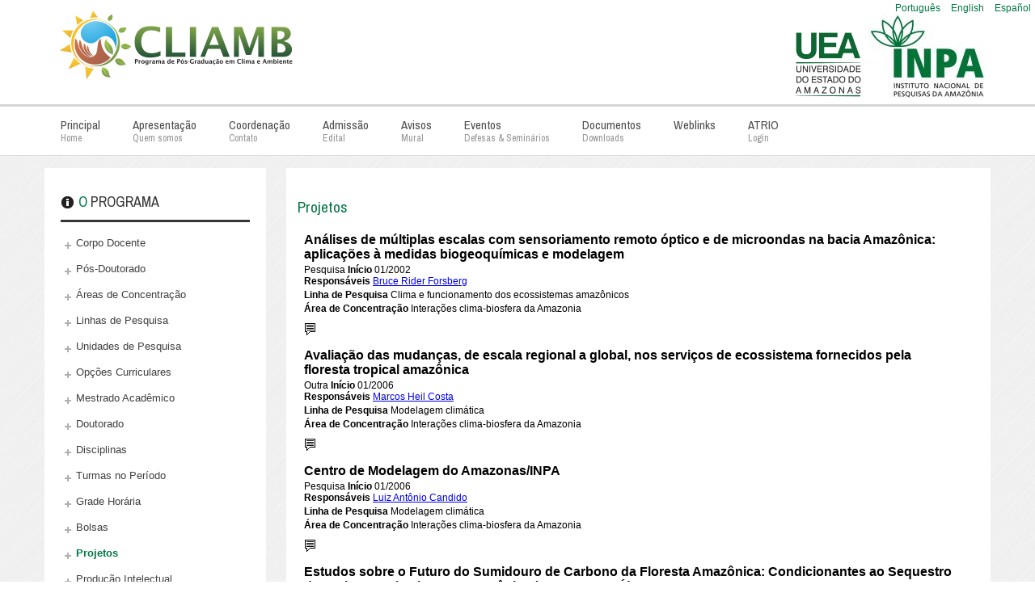

--- FILE ---
content_type: text/html; charset=utf-8
request_url: https://w2.solucaoatrio.net.br/somos/inpa-cliamb/index.php/pt/projetos
body_size: 13720
content:
<!DOCTYPE html>
<!-- jsn_solid_pro 2.0.0 -->
<html lang="portugus" dir="ltr">
<head>
	  <base href="https://w2.solucaoatrio.net.br/somos/inpa-cliamb/index.php/pt/projetos" />
  <meta http-equiv="content-type" content="text/html; charset=utf-8" />
  <meta name="keywords" content="ATRIO, Pós-Graduação, Programas de Pós-Graduação, Gestão Acadêmica, Gestão Universitária, Avaliação, CAPES, CNPq, QUALIS, Dinamize conteúdos website " />
  <meta name="description" content="ATRIO-Um novo conceito de Programas de Pós-Graduação; SOMOS 3.0" />
  <meta name="generator" content="Joomla! - Open Source Content Management" />
  <title>CLIAMB / INPA - Projetos</title>
  <link href="https://w2.solucaoatrio.net.br/somos/inpa-cliamb/index.php/pt/projetos" rel="canonical" />
  <link href="/somos/inpa-cliamb/templates/jsn_solid_pro/favicon.ico" rel="shortcut icon" type="image/vnd.microsoft.icon" />
  <link rel="stylesheet" href="/somos/inpa-cliamb/components/com_imageshow/assets/css/style.css" type="text/css" />
  <link rel="stylesheet" href="/somos/inpa-cliamb/media/jui/css/bootstrap.min.css" type="text/css" />
  <link rel="stylesheet" href="/somos/inpa-cliamb/media/jui/css/bootstrap-responsive.min.css" type="text/css" />
  <link rel="stylesheet" href="/somos/inpa-cliamb/media/jui/css/bootstrap-extended.css" type="text/css" />
  <link rel="stylesheet" href="/somos/inpa-cliamb/plugins/system/jsntplframework/assets/3rd-party/bootstrap/css/bootstrap-frontend.min.css" type="text/css" />
  <link rel="stylesheet" href="/somos/inpa-cliamb/templates/jsn_solid_pro/css/print.css" type="text/css" media="Print"  />
  <link rel="stylesheet" href="/somos/inpa-cliamb/templates/system/css/system.css" type="text/css" />
  <link rel="stylesheet" href="/somos/inpa-cliamb/templates/system/css/general.css" type="text/css" />
  <link rel="stylesheet" href="/somos/inpa-cliamb/templates/jsn_solid_pro/css/template.css" type="text/css" />
  <link rel="stylesheet" href="/somos/inpa-cliamb/templates/jsn_solid_pro/css/template_pro.css" type="text/css" />
  <link rel="stylesheet" href="/somos/inpa-cliamb/templates/jsn_solid_pro/css/colors/green.css" type="text/css" />
  <link rel="stylesheet" href="/somos/inpa-cliamb/templates/jsn_solid_pro/css/styles/business.css" type="text/css" />
  <link rel="stylesheet" href="/somos/inpa-cliamb/templates/jsn_solid_pro/css/jsn_iconlinks.css" type="text/css" />
  <link rel="stylesheet" href="/somos/inpa-cliamb/templates/jsn_solid_pro/css/layouts/jsn_wide.css" type="text/css" />
  <link rel="stylesheet" href="/somos/inpa-cliamb/media/mod_languages/css/template.css" type="text/css" />
  <style type="text/css">
	div.jsn-modulecontainer ul.menu-mainmenu ul,
	div.jsn-modulecontainer ul.menu-mainmenu ul li {
		width: 200px;
	}
	div.jsn-modulecontainer ul.menu-mainmenu ul ul {
		margin-left: 199px;
	}
	#jsn-pos-toolbar div.jsn-modulecontainer ul.menu-mainmenu ul ul {
		margin-right: 199px;
		margin-left : auto
	}
	div.jsn-modulecontainer ul.menu-sidemenu ul,
	div.jsn-modulecontainer ul.menu-sidemenu ul li {
		width: 200px;
	}
	div.jsn-modulecontainer ul.menu-sidemenu li ul {
		right: -200px;
	}
	body.jsn-direction-rtl div.jsn-modulecontainer ul.menu-sidemenu li ul {
		left: -200px;
		right: auto;
	}
	div.jsn-modulecontainer ul.menu-sidemenu ul ul {
		margin-left: 201px;
	}
	#jsn-mobileswitch {
		position: absolute;
		right: 10px;
		top: -30px;
	}
  </style>
  <script src="/somos/inpa-cliamb/media/system/js/mootools-core.js" type="text/javascript"></script>
  <script src="/somos/inpa-cliamb/media/system/js/core.js" type="text/javascript"></script>
  <script src="/somos/inpa-cliamb/media/system/js/mootools-more.js" type="text/javascript"></script>
  <script src="/somos/inpa-cliamb/plugins/system/jsntplframework/assets/joomlashine/js/noconflict.js" type="text/javascript"></script>
  <script src="/somos/inpa-cliamb/plugins/system/jsntplframework/assets/joomlashine/js/utils.js" type="text/javascript"></script>
  <script src="/somos/inpa-cliamb/templates/jsn_solid_pro/js/jsn_template.js" type="text/javascript"></script>
  <script type="text/javascript">

				JSNTemplate.initTemplate({
					templatePrefix			: "jsn_solid_pro_",
					templatePath			: "/somos/inpa-cliamb/templates/jsn_solid_pro",
					enableRTL				: 0,
					enableGotopLink			: 1,
					enableMobile			: 0,
					enableMobileMenuSticky	: 1,
					enableDesktopMenuSticky	: 1,
					responsiveLayout		: ["wide"]
				});
			
  </script>

	<!-- html5.js and respond.min.js for IE less than 9 -->
	<!--[if lt IE 9]>
		<script src="http://html5shim.googlecode.com/svn/trunk/html5.js"></script>
		<script src="/somos/inpa-cliamb/plugins/system/jsntplframework/assets/3rd-party/respond/respond.min.js"></script>
	<![endif]-->
	</head>
<body id="jsn-master" class="jsn-textstyle-business jsn-color-green jsn-direction-ltr jsn-responsive jsn-desktop jsn-joomla-30  jsn-com-wrapper jsn-view-wrapper jsn-itemid-874">
<div id="jsn-master_inner">
	<a name="top" id="top"></a>
		<div id="jsn-page" class="container">
			<div id="jsn-pos-stick-righttop">
			<div class=" jsn-modulecontainer"><div class="jsn-modulecontainer_inner"><div class="jsn-modulecontent"><div class="mod-languages">

	<ul class="lang-inline">
						<li class="lang-active" dir="ltr">
			<a href="/somos/inpa-cliamb/index.php/pt/">
							Português						</a>
			</li>
								<li class="" dir="ltr">
			<a href="/somos/inpa-cliamb/index.php/en/">
							English						</a>
			</li>
								<li class="" dir="ltr">
			<a href="/somos/inpa-cliamb/index.php/es/">
							Español						</a>
			</li>
				</ul>

</div>
</div></div></div>
		</div>
			<div id="jsn-header" class="row-fluid">
			<div id="jsn-logo" class="pull-left">
			<a href="/somos/inpa-cliamb/index.php" title="slogan"><img src="/somos/inpa-cliamb/templates/jsn_solid_pro/images/colors/green/logo.png" alt="slogan" id="jsn-logo-desktop" /></a>			</div>
			<div id="jsn-headerright" class="pull-right">
							<div id="jsn-pos-top" class="pull-left">
					<div class=" jsn-modulecontainer"><div class="jsn-modulecontainer_inner"><div class="jsn-modulecontent">
<div  >
	<div style="text-align: right;">
<table>
<tbody>
<tr><th style="vertical-align: bottom;"><a href="http://www.uea.edu.br/" target="_blank"><img src="/somos/inpa-cliamb/images/logo-uea-h105px.png" alt="" /></a></th><th style="vertical-align: bottom;"><a href="http://portal.inpa.gov.br" target="_blank"><img src="/somos/inpa-cliamb/images/inpa-logo.png" alt="" /></a></th></tr>
</tbody>
</table>
</div></div></div></div></div>
					<div class="clearbreak"></div>
				</div>
						</div>
		</div>
					<div id="jsn-menu"><div id="jsn-menu_inner"><div id="jsn-menu_inner1">
							<div id="jsn-pos-mainmenu">
					<div class=" jsn-modulecontainer"><div class="jsn-modulecontainer_inner"><div class="jsn-modulecontent"><span class="jsn-menu-toggle">Menu</span>
<ul class="menu-mainmenu menu-iconmenu menu-richmenu">
<li  class="first"><a  href="/somos/inpa-cliamb/index.php/pt/" title="Home" >
	<span>
		<span class="jsn-menutitle">Principal</span><span class="jsn-menudescription">Home</span>	</span>
</a></li><li ><a  href="/somos/inpa-cliamb/index.php/pt/apresentacao" title="Quem somos" >
	<span>
		<span class="jsn-menutitle">Apresentação</span><span class="jsn-menudescription">Quem somos</span>	</span>
</a></li><li ><a  href="/somos/inpa-cliamb/index.php/pt/coordenacao" title="Contato" >
	<span>
		<span class="jsn-menutitle">Coordenação</span><span class="jsn-menudescription">Contato</span>	</span>
</a></li><li ><a  href="/somos/inpa-cliamb/index.php/pt/admissao" title="Edital" >
	<span>
		<span class="jsn-menutitle">Admissão</span><span class="jsn-menudescription">Edital</span>	</span>
</a></li><li ><a  href="/somos/inpa-cliamb/index.php/pt/avisos" title="Mural" >
	<span>
		<span class="jsn-menutitle">Avisos</span><span class="jsn-menudescription">Mural</span>	</span>
</a></li><li ><a  href="/somos/inpa-cliamb/index.php/pt/eventos" title="Defesas &amp; Seminários" >
	<span>
		<span class="jsn-menutitle">Eventos</span><span class="jsn-menudescription">Defesas &amp; Seminários</span>	</span>
</a></li><li ><a  href="/somos/inpa-cliamb/index.php/pt/downloads" title="Downloads" >
	<span>
		<span class="jsn-menutitle">Documentos</span><span class="jsn-menudescription">Downloads</span>	</span>
</a></li><li ><a  href="/somos/inpa-cliamb/index.php/pt/weblinks" title=" " >
	<span>
		<span class="jsn-menutitle">Weblinks</span><span class="jsn-menudescription"> </span>	</span>
</a></li><li  class="last">		<a class="" href="http://w2.atrio.scire.net.br/inpa-cliamb/" target="_blank" title="Login" >
			<span>
			<span class="jsn-menutitle">ATRIO</span><span class="jsn-menudescription">Login</span>			</span>
		</a>
</li></ul></div></div></div>
				</div>
						            <div class="clearbreak"></div>
			</div></div></div>
				<div id="jsn-body">
					<div id="jsn-content" class="jsn-hasleft ">
				<div id="jsn-content_inner" class="row-fluid">
													<div id="jsn-maincontent" class="span9 order2 offset3 row-fluid">
														<div id="jsn-centercol" class="span12 order1 ">
															<div id="jsn-mainbody-content" class=" jsn-hasmainbody">
																	<div id="jsn-mainbody">
													
<div id="system-message-container">
<div id="system-message">
</div>
</div>
													<script type="text/javascript">
function iFrameHeight() {
	var h = 0;
	if (!document.all) {
		h = document.getElementById('blockrandom').contentDocument.height;
		document.getElementById('blockrandom').style.height = h + 60 + 'px';
	} else if (document.all) {
		h = document.frames('blockrandom').document.body.scrollHeight;
		document.all.blockrandom.style.height = h + 20 + 'px';
	}
}
</script>
<div class="contentpane">
	<h2 class="componentheading ">
					Projetos			</h2>
<iframe onload="iFrameHeight()"	id="blockrandom"
	name="iframe"
	src="https://w2.solucaoAtrio.net.br/inpa-cliamb/pub/Project.do?method=projectActive&amp;lng=pt"
	width="100%"
	height="1200"
	scrolling="auto"
frameborder="0"
	class="wrapper">
	Esta opção não irá funcionar corretamente. Infelizmente, seu navegador não suporta frames.</iframe>
</div>

												</div>
																</div>
														</div> <!-- end centercol -->
													</div> <!-- end jsn-maincontent -->
													<div id="jsn-leftsidecontent" class="span3 order1 offset-12">
									<div id="jsn-leftsidecontent_inner">
										<div id="jsn-pos-left">
											<div class="solid-1 jsn-icon-info jsn-modulecontainer"><div class="jsn-modulecontainer_inner"><h3 class="jsn-moduletitle"><span class="jsn-moduletitle_inner1"><span class="jsn-moduletitle_inner2"><span class="jsn-moduleicon">O Programa</span></span></span></h3><div class="jsn-modulecontent"><span class="jsn-menu-toggle">Menu</span>
<ul class="menu-treemenu menu-iconmenu menu-richmenu">
<li  class="first"><a class="jsn-nodescription" href="/somos/inpa-cliamb/index.php/pt/corpo-docente" >
	<span>
		Corpo Docente	</span>
</a></li><li ><a class="jsn-nodescription" href="/somos/inpa-cliamb/index.php/pt/pos-doutorado" >
	<span>
		Pós-Doutorado	</span>
</a></li><li ><a class="jsn-nodescription" href="/somos/inpa-cliamb/index.php/pt/areas-de-concentracao" >
	<span>
		Áreas de Concentração	</span>
</a></li><li ><a class="jsn-nodescription" href="/somos/inpa-cliamb/index.php/pt/linhas-de-pesquisa" >
	<span>
		Linhas de Pesquisa	</span>
</a></li><li ><a class="jsn-nodescription" href="/somos/inpa-cliamb/index.php/pt/unidades-de-pesquisa" >
	<span>
		Unidades de Pesquisa	</span>
</a></li><li ><a class="jsn-nodescription" href="/somos/inpa-cliamb/index.php/pt/opcoes-curriculares" >
	<span>
		Opções Curriculares	</span>
</a></li><li ><a class="jsn-nodescription" href="/somos/inpa-cliamb/index.php/pt/mestrado-academico" >
	<span>
		Mestrado Acadêmico	</span>
</a></li><li ><a class="jsn-nodescription" href="/somos/inpa-cliamb/index.php/pt/doutorado" >
	<span>
		Doutorado	</span>
</a></li><li ><a class="jsn-nodescription" href="/somos/inpa-cliamb/index.php/pt/disciplinas" >
	<span>
		Disciplinas	</span>
</a></li><li ><a class="jsn-nodescription" href="/somos/inpa-cliamb/index.php/pt/turmas-no-periodo" >
	<span>
		Turmas no Período	</span>
</a></li><li ><a class="jsn-nodescription" href="/somos/inpa-cliamb/index.php/pt/grade-horaria" >
	<span>
		Grade Horária	</span>
</a></li><li ><a class="jsn-nodescription" href="/somos/inpa-cliamb/index.php/pt/bolsas" >
	<span>
		Bolsas	</span>
</a></li><li  class="current active"><a class="jsn-nodescription current" href="/somos/inpa-cliamb/index.php/pt/projetos" >
	<span>
		Projetos	</span>
</a></li><li  class="last"><a class="jsn-nodescription" href="/somos/inpa-cliamb/index.php/pt/producao-intelectual" >
	<span>
		Produção Intelectual	</span>
</a></li></ul></div></div></div><div class=" jsn-modulecontainer"><div class="jsn-modulecontainer_inner"><div class="jsn-modulecontent">
<div  >
	<p><a href="http://w2.atrio.scire.net.br/inpa-cliamb/" target="_blank"><img src="/somos/inpa-cliamb/images/somos/atrio-logo.png" width="300" tyle="display: block; vertical-align: top; margin-left: auto; margin-right: auto;" /></a></p>
<p> </p></div></div></div></div>
										</div>
									</div>
								</div>
									</div>
			</div>
		</div>
					</div>
			<a id="jsn-gotoplink" href="/somos/inpa-cliamb/index.php/pt/projetos#top">
			<span>Go to top</span>
		</a>
	<span class="jsn-menu-toggle">Menu</span>
<ul class="menu-divmenu">
<li  class="first last"><a  href="/somos/inpa-cliamb/index.php/pt/editor" >
	<span>
		Editor	</span>
</a></li></ul>
<div  >
	<p> </p>
<p> </p>
<p> </p></div>
</div>
</body>
</html>


--- FILE ---
content_type: text/html;charset=ISO-8859-1
request_url: https://w2.solucaoatrio.net.br/inpa-cliamb/pub/Project.do?method=projectActive&lng=pt
body_size: 959
content:
<?xml version="1.0" encoding="utf-8"?><html xmlns="http://www.w3.org/1999/xhtml" xml:lang="pt-BR" xml:lang="pt-BR"><head><title>Atrio® PGSS v22.2</title><meta Http-Equiv="Cache-Control" Content="no-cache"/><meta Http-Equiv="Pragma" Content="no-cache"/><meta Http-Equiv="Expires" Content="0"/><meta name="description" content="Um novo conceito de apoio a Programas de Pós-Graduação" /><meta name="keywords" content="PÃ³s-GraduaÃ§Ã£o, Pesquisa, GestÃ£o AcadÃªmica, GestÃ£o UniversitÃ¡ria, Programas de PÃ³s-GraduaÃ§Ã£o Stricto-Sensu, Lato-Sensu, EspecializaÃ§Ã£o, AperfeiÃ§oamento, Plataforma Sucupira, AvaliaÃ§Ã£o CAPES, QUALIS, CNPq, WoS, Scopus, SciELO, Cattedra SoluÃ§Ãµes, Cattedra TI" /><meta name="Generator" content="Solução Atrio+" /><meta http-equiv="Refresh" content="0; url=https://w2.solucaoatrio.net.br/inpa-cliamb/pub/Project.do;jsessionid=C33B5628A9DE93CB7A6378E7B40F0B8F?method=projectActive&lng=pt&pg_query=8773305105364678&pg_range=5"></head>

--- FILE ---
content_type: text/html;charset=UTF-8
request_url: https://w2.solucaoatrio.net.br/inpa-cliamb/pub/Project.do;jsessionid=C33B5628A9DE93CB7A6378E7B40F0B8F?method=projectActive&lng=pt&pg_query=8773305105364678&pg_range=5
body_size: 18925
content:
<?xml version="1.0" encoding="utf-8"?>
<html xmlns="http://www.w3.org/1999/xhtml" xml:lang="pt-BR" xml:lang="pt-BR">
<head>


<title>Atrio® PGSS v22.2</title>


<meta Http-Equiv="Cache-Control" Content="no-cache"/>
<meta Http-Equiv="Pragma" Content="no-cache"/>
<meta Http-Equiv="Expires" Content="0"/>
<meta name="description" content="Um novo conceito de apoio a Programas de Pós-Graduação" />
<meta name="keywords" content="PÃ³s-GraduaÃ§Ã£o, Pesquisa, GestÃ£o AcadÃªmica, GestÃ£o UniversitÃ¡ria, Programas de PÃ³s-GraduaÃ§Ã£o Stricto-Sensu, Lato-Sensu, EspecializaÃ§Ã£o, AperfeiÃ§oamento, Plataforma Sucupira, AvaliaÃ§Ã£o CAPES, QUALIS, CNPq, WoS, Scopus, SciELO, Cattedra SoluÃ§Ãµes, Cattedra TI" />
<meta name="Generator" content="Solução Atrio+" />


<link href="/inpa-cliamb/img/atrio+icon.png" rel="shortcut icon" type="image/vnd.microsoft.icon" />







<script type="text/javascript">
if ( null != parent.window["frame_callback"] && null != parent.window["frame_callback"]["callback"] ){
	var callback_button = 	" <input class=\"btn btn-primary\" style=\"color:red;font-weight:700\""+
							"       type=\"button\" "+
						 	"       value=\""+parent.window["frame_callback"]["callback_msg"]+"\" "+
//							"       onclick=\"parent.window['frame_callback']['callback'].focus()\" "+
							"       onclick=\"parent.location.reload();\" "+
							" >"
							"";
							
	parent.window["frame_callback"].document.open()
	parent.window["frame_callback"].document.write(callback_button);
	parent.window["frame_callback"].document.close();							
}

function open2CallBack(url,msg){
	cb = window; // window.open(url) // mesma window

	cb.document.write(
			"<iframe name='frame_callback'         width='100%' height='35px'  style='border:none' scrolling='no'></iframe>"+
			"<iframe name='frame_main' src="+url+" width='100%' height='1000%' style='border:none'></frame>");

	cb['frame_callback'].callback = cb; 
	cb['frame_callback'].callback_msg = (null==msg?"RETORNAR":msg);
}
</script>




</head>

<style type="text/css" media="screen">
<!--
@import url("/inpa-cliamb/css/atrioPub.css");
-->
</style>




<style type="text/css" media="screen">
<!--

@import url("https://w2.solucaoatrio.net.br/somos/pubAtrioPadrao3.css");

-->
</style>


<body>

	<div id="atrioPub">

		
		

		
		<span id="genericCallExport"></span>

		
		







	

	
	



	

		
		







<script language="javascript" src="/inpa-cliamb/js/moreMinus-v01.js"></script>





	




	


	

	

		

		<ul class="project">
		
				
			





			
				
				






















<li class="projectTitle">
	<label>Título</label> 
	Análises de múltiplas escalas com sensoriamento remoto óptico e de microondas na bacia Amazônica: aplicações à medidas biogeoquímicas e modelagem
</li>
<li class="projectType">
	<label>Natureza</label> 
	Pesquisa
</li>

<li class="projectStatusType">
	<label>Situação</label> 
	Em Andamento
</li>



<li class="projectBeginDate">
	<label>Início</label> 
	
	01/2002
</li>





<li class="projectLeaders">
	<label>Responsáveis</label>
	
	<a href="/inpa-cliamb/PersonView.do?method=view&id=10" target=_blank >Bruce Rider Forsberg</a>
</li>










<li class="projectResearchProgram">
	<label>Linha de Pesquisa</label>
	Clima e funcionamento dos ecossistemas amazônicos
</li>



<li class="projectTaughtProgram">
	<label>Área de Concentração</label>
	Interações clima-biosfera da Amazonia
</li>




 







<li class="projectDescription">
	<label>Descrição</label> 
	<p>Análises de múltiplas escalas com sensioramento remoto óptico e de microondas na bacia Amazônica: aplicações à medidas biogeoquímicas e modelagem</p>
</li>



<li class="projectComment">
	<label>Comentários</label> 
	<p>[origem Coleta CAPES 2011 em 09/08/2012 14:08h]</p>
</li>




				<ul class="displayClient-project">
					


				</ul>
	
				<li class="projectActions">
					<ul class="projectActions">
						
<li class="projectCallDetail">
<a href="/inpa-cliamb/pub/ProjectViewAll.do?method=viewAll&amp;id=10" target="_blank" title="Detalhes...">Detalhes...</a>
</li>






					</ul>
				</li>
				
			
				</ul>
			</li>
		
		</ul>
	

		

		<ul class="project">
		
				
			





			
				
				






















<li class="projectTitle">
	<label>Título</label> 
	Avaliação das mudanças, de escala regional a global, nos serviços de ecossistema fornecidos pela floresta tropical amazônica
</li>
<li class="projectType">
	<label>Natureza</label> 
	Outra
</li>

<li class="projectStatusType">
	<label>Situação</label> 
	Em Andamento
</li>



<li class="projectBeginDate">
	<label>Início</label> 
	
	01/2006
</li>





<li class="projectLeaders">
	<label>Responsáveis</label>
	
	<a href="/inpa-cliamb/PersonView.do?method=view&id=6" target=_blank >Marcos Heil Costa</a>
</li>










<li class="projectResearchProgram">
	<label>Linha de Pesquisa</label>
	Modelagem climática
</li>



<li class="projectTaughtProgram">
	<label>Área de Concentração</label>
	Interações clima-biosfera da Amazonia
</li>




 







<li class="projectDescription">
	<label>Descrição</label> 
	<p>A Amazônia é uma das bio-regiões mais importantes do planeta, uma vez que fornece importantes serviços de ecossistema para a humanidade, incluindo um fornecimento de uma gama de produtos de valor comercial, incluindo produtos agrícolas e florestais, madeira, minerais e artigos farmacêuticos. Ela também se destaca por ser habitat de uma diversidade rica em plantas, animais e vida microbiana, o que a torna uma parte valiosa da biosfera de nosso planeta. Além disso, o ecossistema amazônico fornece muitos serviços de grande-escala - frequentemente negligenciados nas discussões sobre florestas tropicais - que controlam o sistema físico do clima, o ciclo hidrológico e o ciclo do carbono de todo globo. Nesta fase final do LBA-ECO, nossa equipe de pesquisa propõe avaliar um &#39;portfolio&#39; selecionado, de escala regional a global, de serviços de ecossistema fornecidos pelas florestas tropicais da bacia Amazônica: - O armazenamento do carbono, que mantém os gases do efeito estufa da atmosfera global; - A manutenção dos sistemas hidrológicos de grandes bacias, especificamente o controle dos fluxos dos rios, dos ciclos de inundação através da bacia e dos fluxos associados ao carbono aquático; - A regulação de climas regionais e locais, inclusive tele-conexões para regiões distantes; - A regulação de doenças transmitidas por picadas de insetos, particularmente a malária. Para quantificar o nível atual destes serviços e avaliar a sensibilidade destes modelos às mudanças quanto à extensão e o padrão espacial de floresta tropical, resultante do contínuo desmatamento, usaremos modelos acoplados da atmosfera-biosfera-hidrologia da bacia Amazônia e observações de sensoriamento e de campo, feitas durante o LBA. Especificamente, avaliaremos como as mudanças na extensão e no padrão da floresta podem degradar os serviços de ecossistemas em escalas regional e global. Também, examinaremos se existe um limiar para os efeitos do desmatamento nos serviços prestados pelo ecossistema.</p>
</li>



<li class="projectComment">
	<label>Comentários</label> 
	<p>[origem Coleta CAPES 2011 em 09/08/2012 14:08h]</p>
</li>




				<ul class="displayClient-project">
					


				</ul>
	
				<li class="projectActions">
					<ul class="projectActions">
						
<li class="projectCallDetail">
<a href="/inpa-cliamb/pub/ProjectViewAll.do?method=viewAll&amp;id=3" target="_blank" title="Detalhes...">Detalhes...</a>
</li>






					</ul>
				</li>
				
			
				</ul>
			</li>
		
		</ul>
	

		

		<ul class="project">
		
				
			





			
				
				






















<li class="projectTitle">
	<label>Título</label> 
	Centro de Modelagem do Amazonas/INPA
</li>
<li class="projectType">
	<label>Natureza</label> 
	Pesquisa
</li>

<li class="projectStatusType">
	<label>Situação</label> 
	Em Andamento
</li>



<li class="projectBeginDate">
	<label>Início</label> 
	
	01/2006
</li>





<li class="projectLeaders">
	<label>Responsáveis</label>
	
	<a href="/inpa-cliamb/PersonView.do?method=view&id=1" target=_blank >Luiz Antônio Candido</a>
</li>










<li class="projectResearchProgram">
	<label>Linha de Pesquisa</label>
	Modelagem climática
</li>



<li class="projectTaughtProgram">
	<label>Área de Concentração</label>
	Interações clima-biosfera da Amazonia
</li>




 







<li class="projectDescription">
	<label>Descrição</label> 
	<p>O NMCA foi criado visando à implantação de um sistema integrado de modelos do sistema climático (da atmosfera, dos oceanos, da biosfera com vegetação dinâmica, hidrológico, de química da atmosfera e de química da água). Nessa perspectiva, o INPA tem grande vantagem de estar dentro do &#39;laboratório natural&#39; e de poder contar com a proximidade de pesquisadores da área ecológica (especialmente de funcionamento dos ecossistemas) para incorporar seus conhecimentos (os que já existem e os que serão alcançados nas novas pesquisas multi- e inter-disciplinares) nos modelos climáticos. O esforço é no sentido de aprimorar os modelos já existentes, inserindo ou refinando neles a representatividade do funcionamento dos ecossistemas amazônicos, aproveitando os conhecimentos científicos gerados nas últimas décadas pelos pesquisadores que atuam na área de Ecologia na Amazônia, notadamente no INPA e no Projeto LBA (Experimento de Grande Escala da Biosfera- Atmosfera na Amazônia).</p>
</li>



<li class="projectComment">
	<label>Comentários</label> 
	<p>[origem Coleta CAPES 2011 em 09/08/2012 14:08h]</p>
</li>




				<ul class="displayClient-project">
					


				</ul>
	
				<li class="projectActions">
					<ul class="projectActions">
						
<li class="projectCallDetail">
<a href="/inpa-cliamb/pub/ProjectViewAll.do?method=viewAll&amp;id=1" target="_blank" title="Detalhes...">Detalhes...</a>
</li>






					</ul>
				</li>
				
			
				</ul>
			</li>
		
		</ul>
	

		

		<ul class="project">
		
				
			





			
				
				






















<li class="projectTitle">
	<label>Título</label> 
	Estudos sobre o Futuro do Sumidouro de Carbono da Floresta Amazônica: Condicionantes ao Sequestro de Carbono pela Floresta Amazônica (CARBO-PARÁ)
</li>
<li class="projectType">
	<label>Natureza</label> 
	Outra
</li>

<li class="projectStatusType">
	<label>Situação</label> 
	Em Andamento
</li>



<li class="projectBeginDate">
	<label>Início</label> 
	
	01/2001
</li>





<li class="projectLeaders">
	<label>Responsáveis</label>
	
	<a href="/inpa-cliamb/PersonView.do?method=view&id=3" target=_blank >Leonardo Deane de Abreu Sá</a>
</li>










<li class="projectResearchProgram">
	<label>Linha de Pesquisa</label>
	Meteorologia tropical
</li>



<li class="projectTaughtProgram">
	<label>Área de Concentração</label>
	Interações clima-biosfera da Amazonia
</li>




 







<li class="projectDescription">
	<label>Descrição</label> 
	<p>O trabalho é parte da contribuição européia ao Experimento de Grande Escala Biosfera-Atmosfera na Amazônia (LBA). As bases e organização do LBA estão descritos em detalhe na página da WEB (http://www3.cptec.inpe.br/lba). Em resumo, o objetivo geral é compreender o funcionamento da Bacia Amazônica como uma entidade regional pelos estudos dos fluxos de energia, água e carbono em relação à ecologia. O objetivo geral deste projeto pode ser subdividido em três objetivos específicos: 1) determinar como a variabilidade do clima, em escalas de tempo sazonal e interanual, incluindo os extremos climáticos relacionados com o El-Niño, controlam os fluxos e as taxas de seqüestro de carbono. Nós mediremos os fluxos de CO2 e vapor de água, além das variáveis ambientais relacionadas, em ecossistemas da Amazônia, durante períodos de até dois anos, usando técnicas de correlação dos vórtices turbulentos, que já foram utilizadas na Amazônia para se obter a produtividade líquida do ecossistema. 2) analisar e quantificar o destino do carbono assimilado. Nós focalizaremos sobre os processos que contribuem para a liberação de carbono do ecossistema para a atmosfera ou para os rios, assim como estudar a dinâmica do carbono armazenado no solo. Isto incluirá estudos sobre fluxos respiratórios do solo, perda de carbono como compostos orgânicos voláteis e perda de carbono como material orgânico na água de drenagem. 3) estudar os controles hidrológicos dos fluxos e reservas de carbono. De uma forma análoga, há muita evidência que confirma a idéia de que ecossistemas amazônicos respondem à seca. Este tema foi bastante destacado durante o recente evento de El Niño, com a seca sendo freqüentemente o precursor de incêndios na floresta. Nós realizaremos um experimento de campo em um sítio em que a duração da estação seca é artificialmente aumentada, e nós monitoraremos as respostas fisiológicas da vegetação.</p>
</li>



<li class="projectComment">
	<label>Comentários</label> 
	<p>[origem Coleta CAPES 2011 em 09/08/2012 14:08h]</p>
</li>




				<ul class="displayClient-project">
					


				</ul>
	
				<li class="projectActions">
					<ul class="projectActions">
						
<li class="projectCallDetail">
<a href="/inpa-cliamb/pub/ProjectViewAll.do?method=viewAll&amp;id=6" target="_blank" title="Detalhes...">Detalhes...</a>
</li>






					</ul>
				</li>
				
			
				</ul>
			</li>
		
		</ul>
	

		

		<ul class="project">
		
				
			





			
				
				






















<li class="projectTitle">
	<label>Título</label> 
	Fitofisionomia e dinâmica das comunidades de plantas lenhosas da terra firme, várzea e igapó do Amanã
</li>
<li class="projectType">
	<label>Natureza</label> 
	Pesquisa
</li>

<li class="projectStatusType">
	<label>Situação</label> 
	Em Andamento
</li>



<li class="projectBeginDate">
	<label>Início</label> 
	
	01/2004
</li>





<li class="projectLeaders">
	<label>Responsáveis</label>
	
	<a href="/inpa-cliamb/PersonView.do?method=view&id=45" target=_blank >Jochen Schongart</a>
</li>










<li class="projectResearchProgram">
	<label>Linha de Pesquisa</label>
	Clima e funcionamento dos ecossistemas amazônicos
</li>



<li class="projectTaughtProgram">
	<label>Área de Concentração</label>
	Interações clima-biosfera da Amazonia
</li>




 







<li class="projectDescription">
	<label>Descrição</label> 
	<p>Planos de manejo de unidades de conservação e de recursos naturais garantem a manutenção das diversas funções das matas tropicais da bacia amazônica, considerando a conservação da biodiversidade, a proteção do clima e dos solos, a regulação dos sistemas hidrológicos e dos ciclos biogeoquímicos e o sustento da população local com recurso à flora e à fauna. Estes planos de manejo precisam ser embasados em dados científicos sólidos. Os objetivos da proposta apresentada são a instalação de parcelas permanentes em comunidades de plantas lenhosas na terra firme e igapó da RDSA. A diversidade, composição florística e padrões estruturais das florestas serão levantadas em 6 áreas de 1 ha cada um, considerando aspectos dinâmicos como estoques e produção de biomassa de madeira, estimadas usando métodos dendrocronológicos, e taxas de incremento e de mortalidade da regeneração por meio da realização de medidas repetidas. As parcelas permanentes estabelecidas no igapó constituirão a base para a realização de levantamentos da fisionomia desta paisagem em grande escala usando sensoriamento remoto por forma a realizar o &quot;up-scaling&quot; para estimar estoques de biomassa de madeira e seqüestro de carbono na Área Focal da RDSA. Dados sobre a estrutura e dinâmica populacional de espécies de plantas lenhosas com uso madeireiro e não-madeireiro permitem o desenvolvimento de planos de manejo específicos que garantem o uso sustentável destes recursos para a população residente e usuária da RDSA.</p>
</li>



<li class="projectComment">
	<label>Comentários</label> 
	<p>[origem Coleta CAPES 2011 em 09/08/2012 14:08h]</p>
</li>




				<ul class="displayClient-project">
					


				</ul>
	
				<li class="projectActions">
					<ul class="projectActions">
						
<li class="projectCallDetail">
<a href="/inpa-cliamb/pub/ProjectViewAll.do?method=viewAll&amp;id=11" target="_blank" title="Detalhes...">Detalhes...</a>
</li>






					</ul>
				</li>
				
			
				</ul>
			</li>
		
		</ul>
	

	<br />
	<div id="atrioPubPagination">
	<UL class="pagination"><li class="tot-itens active"><a>19&nbsp;Itens</a></li><li class="tot-pages active hidden-xs"><a>4&nbsp;páginas</a></li><li class="active"><a>1</a></li><li><a href="/inpa-cliamb/pub/Project.do?lng=pt&method=projectActive&pg_query=8773305105364678&pg_start=5&pg_range=5">2</a></li><li class="hidden-xs" ><a href="/inpa-cliamb/pub/Project.do?lng=pt&method=projectActive&pg_query=8773305105364678&pg_start=10&pg_range=5">3</a></li><li class="hidden-xs" ><a href="/inpa-cliamb/pub/Project.do?lng=pt&method=projectActive&pg_query=8773305105364678&pg_start=15&pg_range=5">4</a></li><li class="next hidden-xs" title="próxima página"><a href="/inpa-cliamb/pub/Project.do?lng=pt&method=projectActive&pg_query=8773305105364678&pg_start=5&pg_range=5"><i class="fa fa-angle-right" aria-hidden="true"></i></a></li></UL>

	</div>


		

		<br />
		<br />
		



<a href="javascript:void(0);"></a>

<div id="footer">
	<em>
		<a 
			href="https://www.solucaoAtrio.net.br" 
			title="Atrio® PGSS v22.2" 
			alt="Atrio® PGSS v22.2" 
			target="_blank"
			><div style="display:block; width:160px; text-align:center; float: right;"> 
				<img border="0"
					src="/inpa-cliamb/img/atrio+small.png"
					width="150px;"
					alt="Solução Atrio+" title="Solução Atrio+"
				>Atrio® PGSS v22.2
				</div>
			
			</a>
	</em>
	
	
	<div style="height: 50px;">&nbsp;</div>	
</div>

		


	</div><!--atrioPub-->

</body>
</html>


--- FILE ---
content_type: text/css
request_url: https://w2.solucaoatrio.net.br/somos/inpa-cliamb/templates/jsn_solid_pro/css/colors/green.css
body_size: 9296
content:
/**
* @author    JoomlaShine.com http://www.joomlashine.com
* @copyright Copyright (C) 2008 - 2011 JoomlaShine.com. All rights reserved.
* @license   JoomlaShine.com Proprietary License
*/
/* ============================== DEFAULT HTML ============================== */
a,h2 {
	color: /*scire:#709500*/#007744;
}
/* ============================== LAYOUT ============================== */
/* =============== LAYOUT - OVERALL PAGE =============== */
span.breadcrumbs a,
span.breadcrumbs span,
.breadcrumb span.divider {
	color: /*scire:#709500*/#007744;
	background: url(../../images/colors/green/icon-arrow.png) right 5px no-repeat;
}
body.jsn-direction-rtl span.breadcrumbs a,
body.jsn-direction-rtl .breadcrumb span.divider {
    background: url("../../images/colors/green/icon-arrow-rtl.png") no-repeat scroll left 4px;
}
span.breadcrumbs span.current {
	background-color: /*scire:#709500*/#007744;
}
pre {
	border-left: 5px solid /*scire:#76990C*/#007744;
}
/* ============================== TYPOGRAPHY ============================== */
/* =============== TYPOGRAPHY - LINK STYLES =============== */
/* ----- ACTION LINK ----- */
.link-action {
	background: url("../../images/colors/green/icon-arrow.png") no-repeat scroll left -90px;
}
div[class*="richbox-"] .link-action {
	background: url("../../images/colors/green/icon-arrow.png") no-repeat scroll left -287px;
	text-decoration: none;
}
/* =============== TYPOGRAPHY - TABLE STYLES =============== */
/* ----- COLOR HEADER TABLE ----- */
table.style-colorheader thead th {
	background-color: #598321;
	border-right: 1px groove #74AA2B;
}
/* ----- COLOR STRIPES TABLE ----- */
table.style-colorstripes td,
table.style-colorstripes th {
	border-bottom: 1px solid #81BD2F;
	border-right: 1px groove #81BD2F;
}
table.style-colorstripes thead th {
	background-color: #4e6606;
}
table.style-colorstripes thead th.highlight {
	background-color: #598321;
}
table.style-colorstripes tbody tr {
	background-color: /*scire:#76990c*/#007744;
}
table.style-colorstripes tbody .highlight {
	background-color: #E8F4D7;
}
table.style-colorstripes tbody tr.odd {
	background-color: #598321;
}
table.style-colorstripes tbody tr.odd .highlight {
	background-color: #D6EDB6;
}
table.style-colorstripes tbody tr:hover th,
table.style-colorstripes tbody tr:hover td {
	background-color: #4E721D;
}
table.style-colorstripes tbody tr:hover .highlight {
	background-color: #CCE9A5;
}
table.style-colorstripes tbody td,
table.style-colorstripes tbody th {
	border-left: none;
	border-right: 1px solid #81BD2F;
}
table.style-colorstripes tfoot th,
table.style-colorstripes tfoot td {
	background-color: #4e6606;
}
.sectiontableheader {
	background-color: /*scire:#76990c*/#007744;
}
/* ----- GREY STRIPES TABLE ----- */
table.style-greystripes thead th.highlight {
	background-color: #598321;
}
/* ============================== MENU ============================== */
/* =============== MENU - MAIN MENU =============== */
/* ----- 1st LEVEL ----- */
#jsn-pos-toolbar div.jsn-modulecontainer ul.menu-mainmenu ul li a {
	border-right: 1px solid #244010;
}
body.jsn-direction-rtl #jsn-pos-toolbar div.jsn-modulecontainer ul.menu-mainmenu ul li a {
	border-left: 1px solid #244010;
}
#jsn-menu .jsn-modulecontainer[class*="display-"] .jsn-modulecontainer_inner:hover h3.jsn-moduletitle {
	border-top: 3px solid /*scire:#709500*/#007744;
}
/* ----- HOVER STATE ----- */
div.jsn-modulecontainer ul.menu-mainmenu ul li:hover > a,
div.jsn-modulecontainer ul.menu-mainmenu ul li.active > a{
	color: /*scire:#76990C*/#007744;
}
/* ----- ACTIVE STATE ----- */
div.jsn-modulecontainer ul.menu-mainmenu > li:hover > a,
div.jsn-modulecontainer ul.menu-mainmenu > li.active > a {
    color: /*scire:#709500*/#007744;
    border-top: 3px solid /*scire:#709500*/#007744;
}
/* =============== MENU - TREE MENU =============== */
/* ----- CURRENT / HOVER STATE ----- */
div[class*="solid-"] ul.menu-treemenu li a:hover,
div[class*="solid-"] ul.menu-treemenu li a.current,
div[class*="solid-"] ul.menu-treemenu li.active > a,
div[class*="lightbox-"] ul.menu-treemenu li a:hover,
div[class*="lightbox-"] ul.menu-treemenu li a.current,
div[class*="lightbox-"] ul.menu-treemenu li.active > a {
	color: /*scire:#709500*/#007744;
}
div.richbox-2 ul.menu-treemenu li a:hover,
div.richbox-2 ul.menu-treemenu li a.current {
	color: #fff;
	background-color: #6a8a09;
}
/* =============== MENU - SIDE MENU =============== */
/* ---------- 1st LEVEL ---------- */
/* ----- HOVER STATE ----- */
div.richbox-2.jsn-modulecontainer ul.menu-sidemenu li:hover > a,
div.richbox-2.jsn-modulecontainer ul.menu-sidemenu li.active > a {
	color: #fff;
	background-color: #6A8A09;
}
/* ----- HOVER STATE IN SPECIFIC MODULE BOXES ----- */
ul.menu-mainmenu ul li:not([class*="jsn-icon"]):hover > a > span,
ul.menu-mainmenu ul li:not([class*="jsn-icon"]).active > a > span {
	background-image: url("../../images/colors/green/icon-arrow.png");
}
/* ----- ACTIVE STATE ----- */
div.jsn-modulecontainer ul.menu-sidemenu ul li.active > a,
div.jsn-modulecontainer ul.menu-sidemenu ul > li.active > a,
div.jsn-modulecontainer ul.menu-sidemenu ul > li:hover > a {
	background-color: /*scire:#709500*/#007744;
}
/* ============================== SITE TOOLS ============================== */
/* =============== SITE TOOLS - GENERAL PRESENTATION =============== */
/* ----- DROP DOWN ----- */
#jsn-menu .jsn-modulecontainer.display-dropdown .jsn-modulecontainer_inner:hover h3.jsn-moduletitle {
    color: /*scire:#709500*/#007744;
}
/* ============================== MODULE STYLES ============================== */
/* =============== MODULE STYLES - MODULE BOXES =============== */
/* ----- RICHBOX ----- */
div.richbox-2 div.jsn-modulecontainer_inner h3.jsn-moduletitle {
	background: #445a00;
	border-bottom: 1px solid #acc732;
}
div.richbox-2 div.jsn-modulecontainer_inner div.jsn-modulecontent {
	background: /*scire:#76990c*/#007744;
}
/* ----- LIGHTBOX ----- */
div.lightbox-2 div.jsn-modulecontainer_inner h3.jsn-moduletitle {
	background: /*scire:#76990c*/#007744;
	border-left: 3px solid #4e6606;
}
div.lightbox-1 div.jsn-modulecontent {
    border-top-color: #4e6606;
}
div.lightbox-1 .jsn-moduletitle .jsn-moduletitle_inner2 {
    background-color: /*scire:#76990c*/#007744;
}
/* ----- SOLIDBOX ----- */
div.solid-2 div.jsn-modulecontent {
    border-top-color: /*scire:#76990C*/#007744;
}
div[class*="solid-"] div.jsn-modulecontainer_inner h3.jsn-moduletitle span:first-letter {
	color: /*scire:#76990c*/#007744;
}
/* ============================== JOOMLA! DEFAULT EXTENSIONS ============================== */
/* =============== JOOMLA! EXTENSIONS - MOD_SEARCH =============== */
#jsn-pos-top div.search input#mod_search_searchword {
	border: 1px solid #477328;
}
/* =============== JOOMLA! EXTENSIONS - COM_CONTENT =============== */
/* ----- SECTION / CATEGORY BLOG LAYOUT ----- */
/* PAGE PAGINATION */
ul.jsn-pagination li.navigation-page span {
	background-color: #598321;
}
#jsn-gotoplink {
	background-color: /*scire:#76990c*/#007744;
}
/* ==================== CSS3 EFFECTS ==================== */
/* LIST STYLES */
ul.list-number-bullet.bullet-green li .jsn-listbullet {
	text-shadow:0px 1px 0px rgba(255,255,255,0.4);
	-ms-filter:"progid:DXImageTransform.Microsoft.dropshadow(OffX = 0,OffY = 1,Color = #66ffffff,Positive = true)";zoom:1;
	filter:progid:DXImageTransform.Microsoft.dropshadow(OffX = 0,OffY = 1,Color = #66ffffff,Positive = true);
	background-image:-webkit-gradient(linear,48% 0%,48% 109%,color-stop(0, rgb(223,238,178)),color-stop(1, rgb(199,226,122)));
	background-image:-webkit-linear-gradient(-90deg,rgb(223,238,178) 0%,rgb(199,226,122) 100%);
	background-image:-o-linear-gradient(-90deg,rgb(223,238,178) 0%,rgb(199,226,122) 100%);
	background-image:-ms-linear-gradient(-90deg,rgb(223,238,178) 0%,rgb(199,226,122) 100%);
	background-image:linear-gradient(-90deg,rgb(223,238,178) 0%,rgb(199,226,122) 100%);
	background-image:-moz-linear-gradient(-90deg,rgb(223,238,178) 0%,rgb(199,226,122) 100%);
	-moz-box-shadow:inset 0px 1px 1px 0px rgba(255,251,242,0.75);
	-webkit-box-shadow:inset 0px 1px 1px 0px rgba(255,251,242,0.75);
	box-shadow:inset 0px 1px 1px 0px rgba(255,251,242,0.75);
	-ms-filter:"progid:DXImageTransform.Microsoft.gradient(startColorstr=#ffdfeeb2,endColorstr=#ffc7e27a,GradientType=0)";
	filter:progid:DXImageTransform.Microsoft.gradient(startColorstr=#ffdfeeb2,endColorstr=#ffc7e27a,GradientType=0);
}
/* PAGE PAGINATION */
body.jsn-color-green ul.jsn-pagination li.navigation-page span {
	background-image:linear-gradient(-90deg,rgb(95,153,54) 0%,rgb(36,64,16) 100%);
	background-image:-moz-linear-gradient(-90deg,rgb(95,153,54) 0%,rgb(36,64,16) 100%);
	background-image:-webkit-gradient(linear,50% 0%,50% 100%,color-stop(0, rgb(95,153,54)),color-stop(1, rgb(36,64,16)));
	background-image:-webkit-linear-gradient(-90deg,rgb(95,153,54) 0%,rgb(36,64,16) 100%);
	background-image:-o-linear-gradient(-90deg,rgb(95,153,54) 0%,rgb(36,64,16) 100%);
	background-image:-ms-linear-gradient(-90deg,rgb(95,153,54) 0%,rgb(36,64,16) 100%);
	-ms-filter:"progid:DXImageTransform.Microsoft.gradient(startColorstr=#ff5f9936,endColorstr=#ff244010,GradientType=0)";
	filter:progid:DXImageTransform.Microsoft.gradient(startColorstr=#ff5f9936,endColorstr=#ff244010,GradientType=0);
}


--- FILE ---
content_type: text/css
request_url: https://w2.solucaoatrio.net.br/inpa-cliamb/css/atrioPub.css
body_size: 76161
content:
/* atrioPub */
/* Desenvolvido por Cattedra Solu��es 01/07/2009 */
/* 21/05/2011: multi-c12n:THESIS */
/* 22/05/2011: multi-c12n:PRODUCTION */
/* 22/09/2011: pub: more-minus */
/* 23/09/2011: pub: redefini��o: COURSE */
/* 23/09/2011: pub: redefini��o: COURSE-EXECUTION */
/* 23/11/2011: pub: add thesisKeywords */
/* 16/03/2012: pub: redefini��o: THESIS */
/* 16/03/2012: pub: redefini��o: PRODUCTION */
/* 17/03/2012: pub: redefini��o: PROJECT */
/* 17/03/2012: pub: redefini��o: REQM-DEGREE */
/* 18/03/2012: pub: redefini��o: PERSON */
/* 18/03/2012: pub: redefini��o: RESEARCH-PROGRAM */
/* 18/03/2012: pub: redefini��o: TAUGHT-PROGRAM */
/* 22/04/2012: pub: PRODUCTION: display detail */
/* 04/03/2013: pub: courseExecution: course download */
/* 29/03/2013: more-minus.tag */
/* 05/08/2013: PUB: person-display-more */
/* 06/09/2013: thesis: DOI*/
/* 12/09/2013: PUB: person-display-more:relations */
/* 08/11/2013: PRODUCTION: unit */
/* 04/12/2013: PUB: translationI18n */
/* 14/12/2013: pub: researchUnit */
/* 22/12/2013: PUB: researchProgram-display unidades de pesquisa */
/* 22/12/2013: PUB: researchUnit-display linhas de pesquisa */
/* 24/11/2012: FINALPJ */
/* 01/12/2014: PUB: PERSON: alinhamento actions */
/* 20/12/2014: l2a: wos_scielo */
/* 18/08/2015: PUB: COURSE-EXECUTION: TIMETABLE::TABLE-VIEW-LIST-LIKE-EXCEL */
/* 18,19/08/2015: PROJECT: unit */
/* 07/09/2015: PUB: unit: display team*/
/* 23/10/2015:atrioPub.css: researchUnitDescription label: demanda cefet-mg-ppga: exibir label para "descolar" da lista de participantes*/
/* 18/02/2016: PUB: PERSON: SCHOLARSHIP::personScholarship*/
/* 15,30/03/2016: PUB: LIST: SCHOLARSHIP */
/* 10/12/2016: BOOTSTRAP: PAGINATION: pub display bs pagination */
/* 06/06/2018: SMNR: SEMINAR*/
/* 16/02/2020: MTNG: MEETING*/
/* 26/06/2020: COURSE-EXECUTIONS: UPLOAD-N */
/* 02/07/2020: PUB: VIEW UPLOADS */
/* 13/09/2020: RESEARCH UNIT: RESOURCE: PUB: COPPE INOVACAO */
/* 14/09/2020: RESEARCH UNIT: PORTFOLIO: PUB: COPPE INOVACAO */
/* 15/09/2020: RESEARCH UNIT: PORTFOLIO.C12N: PUB: COPPE INOVACAO */
/* 22/09/2020: RESEARCH UNIT: RESOURCE: PUB: COPPE INOVACAO:: ID */
/* 03/09/2023: pub: add thesisProdutionReations*/
/* 07/10/2023: coppe-extras: Afastamentos Docentes e Discentes*/
/* 30/10/2023: coppe-extras: Classificacao disciplinas: tema transversal*/
/* ******************************************************************************************************* */

#atrioPub					{/*debug border-top: 1px solid red;*/}

/* 22/09/2020: RESEARCH UNIT: RESOURCE: PUB: COPPE INOVACAO:: ID */
#atrioPub .solucao-atrio-item-id				,
#atrioPub .solucao-atrio-parent-id				,
#atrioPub .solucao-atrio-client-id				{ display: none; }

#atrioPub .solucao-atrio-client					,
#atrioPub .solucao-atrio-client-organization	{ display: none; }	

#atrioPub .solucao-atrio-client label 			{ display: none; }
#atrioPub .solucao-atrio-client					{ display: block; }	

#atrioPub #emptyResult		,
#atrioPub .erro em			,
#atrioPub p.erro			{
	font-style:normal;
	font-weight:bold;
	border:1px dotted #D47A06;
	padding-bottom:3px;
	padding-left:6px;
	padding-right:6px;
	padding-top:3px;
}

#atrioPub #footer			{ border-top: 1px solid #666; }
#atrioPub p					{ margin:0; }

/* 22/07/2011: pub: more-minus */
div .mmClosed,
div .mmOpened{ 
	border: 1px dashed #CCCCCC;/*#EAEAEA;*/
	width: 90%;
	margin-top: 0px;
	padding: 5px 5px 5px 5px; 
	list-style: none;

	border-left: 19px solid #CCCCCC;/*#EAEAEA;*/
	
	min-height: 50px;	/*06/05/2018: PUB: PERSON: PHOTO:: garante altura m�nima para comportar foto */
	height: auto; 		
}
div .mmAlwaysOpened{
	border: 1px dashed #CCCCCC;/*#EAEAEA;*/
	width: 90%;
	margin-top: 0px;
	padding: 5px 5px 5px 5px;
	list-style: none;

	border-left: 3px solid #CCCCCC;/*#EAEAEA;*/
	margin-left: 10px;
}

.mmClosed  						{ display: none; }
.mmOpened 						{ display: list-item;/*inline-block;*/ }

.mmButtonMore a,
.mmButtonMinus a				{ display:inline-table; width:17px; height: 17px; /*30/11/2011:BUG-IE:text-indent:-1900px; no show anchor's text */ }
.mmButtonMore a					{ background:transparent url(../img/icon_more.gif) no-repeat scroll center center; }
.mmButtonMinus a				{ background:transparent url(../img/icon_minus.gif) no-repeat scroll center center; }

.mnMoreMinus					{ list-style: none; padding-left: 0px; margin: 0; }/* 29/03/2013: more-minus.tag */

/* ************************************* */
/* ************* COURSE **************** */
/* ************************************* */
/* 23/09/2011: COURSE: redefini��o */
ul.course										{ padding: 0px; margin-bottom: 15px; margin-left: 0px; }
ul.course li									{ margin-bottom: 3px; /*30/11/2011:BUG-IE*/list-style: none; }
ul.course li.courseCorporationSystemCode		,
ul.course li.courseAcronym						{ display: inline; }
ul.course li.courseName							{ display: inline; font-weight: bold; font-size: medium; }
ul.course li.courseStudyLevelBefore				{ display: block; } 
ul.course li.courseStudyLevel 					{ display: inline; }
ul.course li.courseCredits						{ display: inline; }
ul.course li.courseHours						{ display: inline; }
/*ul.course li.courseComment					{ display: block; }*/
ul.course li.courseCorporationSystemCode		,
ul.course li.courseAcronym						,
ul.course li.courseName							{ font-weight: bold; }

ul.course li.courseCorporationSystemCode	span.courseCorporationSystemCodeSep  	{ display:none; /*DEBUG: background-color: red;*/}
ul.course li.courseAcronym 					span.courseAcronymSep					{ display:none; /*DEBUG: background-color: blue;*/}

/*labels*/
ul.course li label								{ font-weight: bold; }
ul.course li.courseCorporationSystemCode label	,
ul.course li.courseAcronym label				,
ul.course li.courseName label					{display: none;}

/*ul.course li.courseComment label				,
ul.course li.courseComment						{ display:none; }*/

ul.course li.geneC12ns							{ }/* 30/10/2023: coppe-extras: Classificacao disciplinas: tema transversal*/
ul.course li.geneC12ns	label					{ }/* 30/10/2023: coppe-extras: Classificacao disciplinas: tema transversal */

ul.courseActions								{ list-style: none; padding-left: 0px; margin: 0; margin-left: -1px; vertical-align: top; }
ul.courseActions li								{ display: inline; }
ul.courseActions li.courseCallExternalUrl a		,
ul.courseActions li.courseCallDetail a			,
ul.courseActions li.courseDownload a			{ display:inline-table; width:17px; height: 17px; text-indent:-1900px; /* no show anchor's text */ }

ul.courseActions li.courseCallExternalUrl a		{ background:transparent url(../img/pub_externalLink_2.jpg) no-repeat scroll center center; }
ul.courseActions li.courseCallDetail a			{ background:transparent url(../img/pub_detail.gif) no-repeat scroll center center; }
ul.courseActions li.courseDownload a			{ background:transparent url(../img/pub_download.jpg) no-repeat scroll center center; }

/*more-minus block*/
ul.courseMoreMinus								{ list-style: none; padding-left: 0px; margin: 0; }

ul.courseMoreMinus li.courseReqmDegree			,
ul.courseMoreMinus li.courseOutline				,
ul.courseMoreMinus li.courseBibliografy			{ display: block; list-style: none; }

ul.courseMoreMinus li.courseReqmDegree label	,
ul.courseMoreMinus li.courseOutline label		,
ul.courseMoreMinus li.courseBibliografy label	{ font-weight: bold; }

/* 13/05/2018: GENE TRANSLATIONS::SECOND LANGUAGE
more-minus 118n block*/
ul.courseI18nMoreMinus								{ list-style: none; padding-left: 0px; margin: 0; }
ul.courseI18nMoreMinus	li.i18nDescription			{ display: block; list-style: none; }
ul.courseI18nMoreMinus	li.i18nDescription	label	{ display:none; }



/* ************************************* */
/* ******** COURSE-EXECUTION *********** */
/* ************************************* */
/* 23/09/2011: COURSE-EXECUTION: redefini��o */
ul.courseExecution												{ padding: 0px; margin-bottom: 15px; margin-left: 0px; }
ul.courseExecution li											{ margin-bottom: 3px; /*30/11/2011:BUG-IE*/list-style: none; }
ul.courseExecution li.courseExecutionPeriod						,
ul.courseExecution li.courseCorporationSystemCode				,
ul.courseExecution li.courseExecutionCorporationSystemCode		,
ul.courseExecution li.courseAcronym								{ display: inline; }
ul.courseExecution li.courseName								{ display: inline; font-weight: bold; font-size: medium; }
ul.courseExecution li.courseExecutionName						{ display: block; }
ul.courseExecution li.courseStudyLevel							,
ul.courseExecution li.courseExecutionCredits					,
ul.courseExecution li.courseExecutionHours						{ display: inline; }
ul.courseExecution li.courseExecutionProfessors					{ display: block; }
/*ul.courseExecution li.courseExecutionComments					{ display: block; }

ul.courseExecution li p .courseComment							,
ul.courseExecution li p .courseExecutionComment					{ display: inline; }
*/

ul.courseExecution li.courseExecutionPeriod						,
ul.courseExecution li.courseCorporationSystemCode				,
ul.courseExecution li.courseExecutionCorporationSystemCode		,
ul.courseExecution li.courseAcronym								,
ul.courseExecution li.courseName								{ font-weight: bold; }

ul.courseExecution li.courseCorporationSystemCode				span.courseCorporationSystemCodeSep  			{ display:none; /*DEBUG: background-color: red;  */}
ul.courseExecution li.courseExecutionCorporationSystemCode		span.courseExecutionCorporationSystemCodeSep	{ display:none; /*DEBUG: background-color: blue; */}
ul.courseExecution li.courseAcronym								span.courseAcronymSep							{ display:none; /*DEBUG: background-color: green;*/}

/*labels*/
ul.courseExecution li label										{ font-weight: bold; }

/*ul.courseExecution li.courseExecutionComments					,
ul.courseExecution li.courseExecutionComments label				,
ul.courseExecution li.courseExecutionComments p					{ display: none; }*/

ul.courseExecution li.courseExecutionPeriod label				,
ul.courseExecution li.courseCorporationSystemCode label			,
ul.courseExecution li.courseExecutionCorporationSystemCode label,
ul.courseExecution li.courseAcronym	label						,
ul.courseExecution li.courseName label							,
ul.courseExecution li.courseExecutionName label					{ display: none; }

ul.courseExecutionActions										{ list-style: none; padding-left: 0px; margin: 0; margin-left: -1px; vertical-align: top; }
ul.courseExecutionActions li									{ display: inline; }
ul.courseExecutionActions li.courseExecutionCallExternalUrl a	{ display:inline-table; width:17px; height: 17px; text-indent:-1900px; /* no show anchor's text */ }
ul.courseExecutionActions li.courseExecutionCallExternalUrl a	{ background:transparent url(../img/pub_externalLink_2.jpg) no-repeat scroll center center; }
/* 04/03/2013: pub: courseExecution: course download */
ul.courseExecutionActions li.courseDownload a					{ display:inline-table; width:17px; height: 17px; text-indent:-1900px; /* no show anchor's text */ }
ul.courseExecutionActions li.courseDownload a					{ background:transparent url(../img/pub_download.jpg) no-repeat scroll center center; }
/* 05/05/2013: courseExecution: upload */
ul.courseExecutionActions li.courseExecutionDownload a			{ display:inline-table; width:17px; height: 17px; text-indent:-1900px; /* no show anchor's text */ }
ul.courseExecutionActions li.courseExecutionDownload a			{ background:transparent url(../img/pub_download.jpg) no-repeat scroll center center; }
/* 26/06/2020: COURSE-EXECUTIONS: UPLOAD-N */
ul.courseExecutionActions li.courseExecutionCallDetail a		{ display:inline-table; width:17px; height: 17px; text-indent:-1900px; /* no show anchor's text */ }
ul.courseExecutionActions li.courseExecutionCallDetail a		{ background:transparent url(../img/pub_detail.gif) no-repeat scroll center center; }

/*more-minus block*/
ul.courseExecution li.courseExecutionAdditionalInfo				,
ul.courseExecution li.courseExecutionOutlines					,
ul.courseExecution li.courseExecutionBibliografies 				{ display: block; }


/*more-minus block*/
ul.courseExecutionMoreMinus											{ list-style: none; padding-left: 0px; margin: 0; }

ul.courseExecutionMoreMinus li.courseReqmDegree						,
ul.courseExecutionMoreMinus li.courseExecutionAdditionalInfo		,
ul.courseExecutionMoreMinus li.courseExecutionOutlines				,
ul.courseExecutionMoreMinus li.courseExecutionBibliografies			{ display: block; list-style: none; }

ul.courseExecutionMoreMinus li.courseReqmDegree label				, /*06/03/2013: bug: pub: label reqmDegree*/
ul.courseExecutionMoreMinus li.courseExecutionAdditionalInfo label	,
ul.courseExecutionMoreMinus li.courseExecutionOutlines label		,
ul.courseExecutionMoreMinus li.courseExecutionBibliografies label	{ font-weight: bold; }



ul.courseExecutionMoreMinus li.courseExecutionAdditionalInfo p		{}

ul.courseExecutionMoreMinus li.courseExecutionOutlines p.courseOutline			,
ul.courseExecutionMoreMinus li.courseExecutionOutlines p.courseExecutionOutline {}

ul.courseExecutionMoreMinus li.courseExecutionBibliografies p.courseBibliografy			,
ul.courseExecutionMoreMinus li.courseExecutionBibliografies p.courseExecutionBibliografy {}

/* ************************************* */
/* ************** PERSON *************** */
/* ************************************* */
/* 18/03/2012: PERSON: redefini��o */
ul.person										{ padding: 0px; margin-bottom: 15px;*margin-left: 0px; }
ul.person li									{ margin-bottom: 3px; /*30/11/2011:BUG-IE*/list-style: none; }

ul.person li.personName							{ display: inline; font-weight: bold; /*01/12/2014: PUB: PERSON: alinhamento actions :: width: 30%; */display: inline-block}

ul.personActions li label						{ font-weight: bold; }

ul.person li.personName label					{ display: none; }

ul.person li.geneC12ns							{ }/* 29/11/2020: GENE_C12N: PUB: COPPE INOVACAO */
ul.person li.geneC12ns	label					{ }/* 29/11/2020: GENE_C12N: PUB: COPPE INOVACAO */

ul.person li.personActions 						,
ul.person ul.personActions						{ list-style: none; padding-left: 0px; margin: 0; margin-left:  2px; vertical-align: top; }
ul.person ul.personActions li					{ list-style: none; padding-left: 0px; margin: 0; margin-left: -1px; vertical-align: top; display: inline; }

ul.person li.personActions 						,
ul.person ul.personActions						{ display: inline; /*use `display: block` to icons in new line under person's name */}

ul.personActions li.personCallEmail a			{ display:inline-block; width:17px; height: 17px; text-indent:-1900px; /* no show anchor's text */ }
ul.personActions li.personCallEmail a			{ background:transparent url(../img/pub_mail.gif) no-repeat scroll center center; }
ul.personActions li.personCallHomePage a		{ display:inline-block; width:17px; height: 17px; text-indent:-1900px; /* no show anchor's text */ }
ul.personActions li.personCallHomePage a		{ background:transparent url(../img/pub_homePage_2.gif)/*pub_homePage_1.gif; pub_homePage.jpg*/ no-repeat scroll center center; }
ul.personActions li.personCallCurriculum a		{ display:inline-block; width:17px; height: 17px; text-indent:-1900px; /* no show anchor's text */ }
ul.personActions li.personCallCurriculum a		{ background:transparent url(../img/pub_cv.gif) no-repeat scroll center center; }

ul.personActions li.personCallEmail label		,
ul.personActions li.personCallCurriculum label	,
ul.personActions li.personCallHomePage label	{ display: none; }

/*more-minus block*/
/* 06/05/2018: PUB: PERSON: PHOTO */
ul.person .mmOpened										{ min-height: 105px; height:auto ; }
ul.personMoreMinus li.pubPersonPhoto 					{ float: left; }
ul.personMoreMinus li.pubPersonPhoto img 				{ bottom: 0; width: 100px; height: 100px; border-style: solid; margin: 0px 10px 0px 5px; }

ul.personMoreMinus										{ list-style: none; padding-left: 0px; margin: 0; }
ul.personMoreMinus li.personDisplayName					,
ul.personMoreMinus li.personEmail						,
ul.personMoreMinus li.personHomePage					,
ul.personMoreMinus li.personCurriculum					,
ul.personMoreMinus li.personPhones						,
ul.personMoreMinus li.personResearchProgram				,
ul.personMoreMinus li.personAcademicBackgrounds			,
ul.personMoreMinus li.personInstitutionalAffiliation	,
ul.personMoreMinus li.personInstitutionalEnrollment		,
ul.personMoreMinus li.personLeaveAbsence				,
ul.personMoreMinus li.personScholarship 				{ display: block; }

ul.personMoreMinus li.personExternalBaseWos				,
ul.personMoreMinus li.personExternalBaseScielo			, /* 20/12/2014: l2a: wos_scielo */
ul.personMoreMinus li.personExternalBaseScopus			,
ul.personMoreMinus li.personExternalBaseOrcid			,
ul.personMoreMinus li.personExternalBaseScielo			,	
ul.personMoreMinus li.personExternalBaseGoogleScholar	{ display: block; }

ul.personMoreMinus ul.othersPersons						{ list-style: none; padding-left: 0px; margin: 0; }
ul.personMoreMinus ul.othersPersons	label				{ display: block; font-weight: bold; /*DEBUG color: yellow;*/  }
ul.personMoreMinus ul.othersPersons li.personName		{ display: none; 	/*DEBUG color: blue;*/ display: none;}
ul.personMoreMinus ul.othersPersons	li.personName label	{ display: none; 	/*DEBUG color: green; display: inline; */ }


/*labels*/
ul.personMoreMinus li label								{ font-weight: bold; }

ul.personMoreMinus li.personDisplayName label			{ display: none;}

ul.personMoreMinus li.personEmail label					,
ul.personMoreMinus li.personHomePage label				,
ul.personMoreMinus li.personCurriculum					,
ul.personMoreMinus li.personPhones label				,
ul.personMoreMinus li.personResearchProgram label		{}

ul.personMoreMinus li.personAcademicBackgrounds      label	,
ul.personMoreMinus li.personInstitutionalAffiliation label	,
ul.personMoreMinus li.personInstitutionalEnrollment	 label	,
ul.personMoreMinus li.personScholarship				 label  ,
ul.personMoreMinus li.personLeaveAbsence			 label	{ display: block; }

ul.personMoreMinus li.personExternalBaseWos	label			,
ul.personMoreMinus li.personExternalBaseWosScielo label		, /* 20/12/2014: l2a: wos_scielo */
ul.personMoreMinus li.personExternalBaseScopus label		,
ul.personMoreMinus li.personExternalBaseOrcid label			,
ul.personMoreMinus li.personExternalBaseScielo label		,	
ul.personMoreMinus li.personExternalBaseGoogleScholar label	{}


/* ************************************* */
/* ************* THESIS **************** */
/* ************************************* */
/* 16/03/2012: THESIS: redefini��o */
ul.thesis								{ padding: 0px; margin-bottom: 15px; margin-left: 0px;  }
ul.thesis li							{ margin-bottom: 3px; /*30/11/2011:BUG-IE*/list-style: none; }

ul.thesis li.thesisTitle				,
ul.thesis li.thesisAuthor				,
ul.thesis li.thesisAdvisors				,
ul.thesis li.thesisC12ns				,
ul.thesis li.thesisUnits				,/*10/11/2020: THESIS: unit*/
ul.thesis li.thesisProject				,
ul.thesis li.thesisResearchProgram		,
ul.thesis li.thesisTaughtProgram		,
ul.thesis li.thesisKeywords				,
ul.thesis li.thesisProdutionReations	{ display: block; } /* 03/09/2023: pub: add thesisProdutionReations*/


ul.thesis li.thesisDate					,
ul.thesis li.thesisStudyLevel			{ display: inline-block; }

ul.thesis li.thesisTitle				{ font-weight: bold; font-size: medium; }

ul.thesis li label						{ font-weight: bold; }

ul.thesis li.thesisYear					,
ul.thesis li.thesisDate	label			,
ul.thesis li.thesisTitle label			,
ul.thesis li.thesisStudyLevel label		{ display: none; }

ul.thesis li.geneC12ns					{ }/* 29/11/2020: GENE_C12N: PUB: COPPE INOVACAO */
ul.thesis li.geneC12ns	label			{ }/* 29/11/2020: GENE_C12N: PUB: COPPE INOVACAO */

ul.thesisActions						{ list-style: none; padding-left: 0px; margin: 0; margin-left: -1px; vertical-align: top; /*16/03/2012: XBROWSER CSS:BUG-IE*/padding:7px 0px 0px 0px; }
ul.thesisActions li						{ display: inline; }
ul.thesisActions li.thesisCallDetail a	{ display:inline-table; width:17px; height: 17px; text-indent:-1900px; /* no show anchor's text */ }
ul.thesisActions li.thesisCallDetail a	{ background:transparent url(../img/pub_detail.gif) no-repeat scroll center center; }
ul.thesisActions li.thesisDownload a	{ display:inline-table; width:17px; height: 17px; text-indent:-1900px; /* no show anchor's text */ }
ul.thesisActions li.thesisDownload a	{ background:transparent url(../img/pub_download.jpg) no-repeat scroll center center; }
ul.thesisActions li.thesisCallDoi a 	{ display:inline-table; width:17px; height: 17px; text-indent:-1900px; /* no show anchor's text */ }
ul.thesisActions li.thesisCallDoi a 	{ background:transparent url(../img/pub_doi.jpg) no-repeat scroll center center; }
ul.thesisActions li.thesisCallExternalUrl a { display:inline-table; width:17px; height: 17px; text-indent:-1900px; /* no show anchor's text */ }
ul.thesisActions li.thesisCallExternalUrl a { background:transparent url(../img/pub_externalLink_2.jpg) no-repeat scroll center center; }

/* 14/05/2018: GENE TRANSLATIONS::SECOND LANGUAGE
more-minus block*/
ul.thesisI18nMoreMinus								{ list-style: none; padding-left: 0px; margin: 0; }
ul.thesisI18nMoreMinus	li.i18nDescription			{ display: block; list-style: none; }
ul.thesisI18nMoreMinus	li.i18nDescription	label	{ display:none; }

/* ************************************* */
/* ********* TAUGHT-PROGRAM ************ */
/* ************************************* */
/* 18/03/2012: TAUGHT-PROGRAM : redefini��o */
ul.taughtProgram									{ padding: 0px; margin-bottom: 15px; margin-left: 0px; }
ul.taughtProgram li									{ margin-bottom: 3px; /*30/11/2011:BUG-IE*/list-style: none; }

ul.taughtProgram li.taughtProgramName				{ display: inline; font-weight: bold; font-size: medium; }
ul.taughtProgram li.taughtProgramBeginDate			,
ul.taughtProgram li.taughtProgramDescription		,
ul.taughtProgram li.taughtProgramComment			{ display: block; }

ul.taughtProgram li.taughtProgramName				{ font-weight: bold; }

ul.taughtProgram li label							{ font-weight: bold; }

ul.taughtProgram li.taughtProgramComment,
ul.taughtProgram li.taughtProgramComment label		{ display:none; }

ul.taughtProgram li.taughtProgramDescription label	{ display:none; }

/* -------------------------------- */
/* 04/12/2013: PUB: translationI18n */
/* 10/05/2018: PUB: DISPLAY TRANSLATIONS:redefini��o
ul.taughtProgram li.i18nTitle{ 
	/*mmAlwaysOpened 								* /
	border: 1px dashed #CCCCCC;/*#EAEAEA;			* /
	width: 90%;
	margin-top: 0px;
	padding: 5px 5px 5px 5px;
	list-style: none;

	border-left: 3px solid #CCCCCC;/*#EAEAEA;		* /
	margin-left: 10px;
}*/ 
ul.taughtProgram li.i18nTitle								{ display: block; font-style: italic; }
ul.taughtProgram li.i18nTitle	label						{ display:none; }
/*more-minus block*/
ul.taughtProgramI18nMoreMinus								{ list-style: none; padding-left: 0px; margin: 0; }
ul.taughtProgramI18nMoreMinus	li.i18nDescription			{ display: block; list-style: none; }
ul.taughtProgramI18nMoreMinus	li.i18nDescription	label	{ display:none; }
/* -------------------------------- */

/* ************************************* */
/* ******** RESEARCH-PROGRAM *********** */
/* ************************************* */
/* 18/03/2012: RESEARCH-PROGRAM : redefini��o */
/* 22/12/2013: PUB: researchProgram-display unidades de pesquisa */
ul.researchProgram										{ padding: 0px; margin-bottom: 15px; margin-left: 0px; }
ul.researchProgram li									{ margin-bottom: 3px; /*30/11/2011:BUG-IE*/list-style: none; }

ul.researchProgram li.researchProgramName				{ display: inline; font-weight: bold; font-size: medium; }
ul.researchProgram li.researchProgramBeginDate			{ display: block; }
ul.researchProgram li.researchProgramDescription		,
ul.researchProgram li.researchProgramComment			,
ul.researchProgram li.researchProgramProfessors			,
ul.researchProgram li.researchProgramTaughtProgram		,
ul.researchProgram li.researchProgramResearchUnits		{ display: block; }

ul.researchProgram li.researchProgramName				{ font-weight: bold; }

ul.researchProgram li label								{ font-weight: bold; }
ul.researchProgram li.researchProgramTaughtProgram a	{}/*like action block*/

ul.researchProgram li.researchProgramComment			,
ul.researchProgram li.researchProgramComment label		{ display:none; }

ul.researchProgram li.researchProgramDescription label	{ display:none; }

ul.researchProgram li.researchProgramProfessors label	,
ul.researchProgram li.researchProgramResearchUnits label{}

/* -------------------------------- */
/* 04/12/2013: PUB: translationI18n 
	10/05/2018: PUB: DISPLAY TRANSLATIONS:redefini��o
ul.researchProgram li.i18nTitle{ 
	/*mmAlwaysOpened										* /
	border: 1px dashed #CCCCCC;/ * #EAEAEA;					* /
	width: 90%;
	margin-top: 0px;
	padding: 5px 5px 5px 5px;
	list-style: none;

	border-left: 3px solid #CCCCCC;/*#EAEAEA;				* /
	margin-left: 10px;
}*/ 
ul.researchProgram li.i18nTitle								{ display: block; font-style: italic; }
ul.researchProgram li.i18nTitle	label						{ display:none; }
/*more-minus block*/
ul.researchProgramI18nMoreMinus								{ list-style: none; padding-left: 0px; margin: 0; }
ul.researchProgramI18nMoreMinus	li.i18nDescription			{ display: block; list-style: none; }
ul.researchProgramI18nMoreMinus	li.i18nDescription	label	{ display:none; }
/* -------------------------------- */

/* ************************************* */
/* ************ PROJECT **************** */
/* ************************************* */
/* 17/03/2012: PROJECT: redefini��o */

ul.project											{ padding: 0px; margin-bottom: 15px; margin-left: 0px; }
ul.project li										{ margin-bottom: 3px; /*30/11/2011:BUG-IE*/list-style: none; }

ul.project li.projectTitle							{ display: block; font-weight: bold; font-size: medium; }
ul.project li.projectType							,
ul.project li.projectStatusType						,
ul.project li.projectBeginDate						{ display: inline; }

ul.project li.projectEndDate						{ display: none; } /* 25/02/2021 */

ul.project li.projectLeaders						,
ul.project li.projectUnits							,/*18/08/2015: PROJECT: unit*/
ul.project li.projectBasicClassification			,
ul.project li.projectResearchProgram				,
ul.project li.projectTaughtProgram					,
ul.project li.projectKeywords						,
ul.project li.projectDescription					,
ul.project li.projectComment						,
ul.project li.productionType						,
ul.project li.productionComment						{ display: block; }

ul.project li.geneC12ns								{ }/* 29/11/2020: GENE_C12N: PUB: COPPE INOVACAO */
ul.project li.geneC12ns	label						{ }/* 29/11/2020: GENE_C12N: PUB: COPPE INOVACAO */

ul.project li.projectTitle							{ font-weight: bold; }

ul.project li label									{ font-weight: bold; }

ul.project li.projectStatusType						,
ul.project li.projectStatusType	label				,
ul.project li.projectDescription					,
ul.project li.projectDescription label				,
ul.project li.projectComment						,
ul.project li.projectComment label					{ display:none; }

ul.project li.projectTitle label,
ul.project li.projectType label,
ul.project li.projectEndDate label					{ display:none; }

ul.projectActions									{ list-style: none; padding-left: 0px; margin: 0; margin-left: -1px; vertical-align: top; /*16/03/2012: XBROWSER CSS:BUG-IE*/padding:7px 0px 0px 0px; }
ul.projectActions li								{ display: inline; }
ul.projectActions li.projectCallDetail a			{ display:inline-table; width:17px; height: 17px; text-indent:-1900px; /* no show anchor's text */ }
ul.projectActions li.projectCallDetail a			{ background:transparent url(../img/pub_detail.gif) no-repeat scroll center center; }
ul.projectActions li.projectDownload a				{ display:inline-table; width:17px; height: 17px; text-indent:-1900px; /* no show anchor's text */ }
ul.projectActions li.projectDownload a				{ background:transparent url(../img/pub_download.jpg) no-repeat scroll center center; }
ul.projectActions li.projectCallExternalUrl a 		{ display:inline-table; width:17px; height: 17px; text-indent:-1900px; /* no show anchor's text */ }
ul.projectActions li.projectCallExternalUrl a 		{ background:transparent url(../img/pub_externalLink_2.jpg) no-repeat scroll center center; }


/* 13/05/2018: GENE TRANSLATIONS::SECOND LANGUAGE
more-minus block*/
ul.projectI18nMoreMinus								{ list-style: none; padding-left: 0px; margin: 0; }
ul.projectI18nMoreMinus	li.i18nDescription			{ display: block; list-style: none; }
ul.projectI18nMoreMinus	li.i18nDescription	label	{ display:none; }

/* ************************************* */
/* *********** PRODUCTION  ************* */
/* ************************************* */
/* 16/03/2012: PRODUCTION: redefini��o 
   22/04/2012: pub: PRODUCTION: display detail
*/
ul.production										{ padding: 0px; margin-bottom: 15px; margin-left: 0px; }
ul.production li									{ margin-bottom: 3px; /*30/11/2011:BUG-IE*/list-style: none; }

ul.production li.productionYear						,
ul.production li.productionType						{ display: inline; }
ul.production li.productionTitle					{ display: block; font-weight: bold; font-size: medium; }
ul.production li.productionAuthors					,
ul.production li.productionDetail					,
ul.production li.productionC12ns					,
ul.production li.productionUnits					,/*08/11/2013: PRODUCTION: unit*/
ul.production li.productionProject					,
ul.production li.productionResearchProgram			,
ul.production li.productionTaughtProgram			,
ul.production li.productionKeywords					,
ul.production li.productionComment					{ display: block; }

ul.production li.productionYear						,
ul.production li.productionType						,
ul.production li.productionTitle					{ font-weight: bold; }

ul.production li.productionComment					,
ul.production li.productionComment label			{ display:none; }

ul.production li.geneC12ns							{ }/* 29/11/2020: GENE_C12N: PUB: COPPE INOVACAO */
ul.production li.geneC12ns	label					{ }/* 29/11/2020: GENE_C12N: PUB: COPPE INOVACAO */

ul.production li label								{ font-weight: bold; }

ul.production li.productionYear label				,
ul.production li.productionType label				,
ul.production li.productionTitle label				,
ul.production li.productionAuthors label			{ display:none; }

ul.production li.productionDetail label,
ul.production li.productionDetail .detailLabel		{ display:none; }

ul.productionActions								{ list-style: none; padding-left: 0px; margin: 0; margin-left: -1px; vertical-align: top; /*16/03/2012: XBROWSER CSS:BUG-IE*/padding:7px 0px 0px 0px; }
ul.productionActions li								{ display: inline; }
ul.productionActions li.productionCallDetail a		{ display:inline-table; width:17px; height: 17px; text-indent:-1900px; /* no show anchor's text */ }
ul.productionActions li.productionCallDetail a		{ background:transparent url(../img/pub_detail.gif) no-repeat scroll center center; }
ul.productionActions li.productionDownload a		{ display:inline-table; width:17px; height: 17px; text-indent:-1900px; /* no show anchor's text */ }
ul.productionActions li.productionDownload a		{ background:transparent url(../img/pub_download.jpg) no-repeat scroll center center; }
ul.productionActions li.productionCallDoi a 		{ display:inline-table; width:17px; height: 17px; text-indent:-1900px; /* no show anchor's text */ }
ul.productionActions li.productionCallDoi a 		{ background:transparent url(../img/pub_doi.jpg) no-repeat scroll center center; }
ul.productionActions li.productionCallExternalUrl a { display:inline-table; width:17px; height: 17px; text-indent:-1900px; /* no show anchor's text */ }
ul.productionActions li.productionCallExternalUrl a { background:transparent url(../img/pub_externalLink_2.jpg) no-repeat scroll center center; }

/*28/03/2013: production: muitos co-autores*/
/*more-minus block*/
ul.productionAuthorsMoreMinus						{ list-style: none; padding-left: 0px; margin: 0; }

/* 13/05/2018: GENE TRANSLATIONS::SECOND LANGUAGE
more-minus i18n block*/
ul.productionI18nMoreMinus								{ list-style: none; padding-left: 0px; margin: 0; }
ul.productionI18nMoreMinus	li.i18nDescription			{ display: block; list-style: none; }
ul.productionI18nMoreMinus	li.i18nDescription	label	{ display:none; }

/* ************************************* */
/* ********** REQM-DEGREE ************** */
/* ************************************* */
/* 17/03/2012: REQM-DEGREE: redefini��o */
ul.reqmDegree										{ padding: 0px; margin-bottom: 15px; margin-left: 0px; }
ul.reqmDegree li									{ margin-bottom: 3px; /*30/11/2011:BUG-IE*/list-style: none; }

ul.reqmDegree li.reqmDegreeBasicDisplay				{ display: block; font-weight: bold; font-size: medium; }

ul.reqmDegree li.reqmDegreeStudyLevel				,
ul.reqmDegree li.reqmDegreeName						{ display: none; }

ul.reqmDegree li.reqmDegreeTaughtProgramName		{ display: block; }

ul.reqmDegree li.reqmDegreeBeginDate				,
ul.reqmDegree li.reqmDegreeEndDate					,
ul.reqmDegree li.reqmDegreeStatus					{ display: inline; }

ul.reqmDegree li.reqmDegreeCreditsMin				,
ul.reqmDegree li.reqmDegreeHoursMin					{ display: inline; }
ul.reqmDegree li.reqmDegreeComment					{ display: block; }

ul.reqmDegree li label								{ font-weight: bold; }

ul.reqmDegree li.reqmDegreeStatus					,
ul.reqmDegree li.reqmDegreeStatus label				,
ul.reqmDegree li.reqmDegreeComment					,
ul.reqmDegree li.reqmDegreeComment label			{ display:none; }

ul.reqmDegreeActions								{ list-style: none; padding-left: 0px; margin: 0; margin-left: -1px; vertical-align: top; /*16/03/2012: XBROWSER CSS:BUG-IE*/padding:7px 0px 0px 0px; }
ul.reqmDegreeActions li								{ display: inline; }
ul.reqmDegreeActions li.reqmDegreeDownload a		{ display:inline-table; width:17px; height: 17px; text-indent:-1900px; /* no show anchor's text */ }
ul.reqmDegreeActions li.reqmDegreeDownload a		{ background:transparent url(../img/pub_download.jpg) no-repeat scroll center center; }

/* parameters (div+table) */
ul.reqmDegree div.reqmDegreeParameters							{ margin-top: 10px; }
ul.reqmDegree .reqmDegreeParameters label						{ display:none; }
ul.reqmDegree .reqmDegreeParameters .atioPubViewList			{ margin: 11px 0px 18px 0px; width: 450px; }
ul.reqmDegree .reqmDegreeParameters tr.headerContext th			{}/* header row */

ul.reqmDegree th.reqmDegreeParametersTitle						{ width: 30%; }
ul.reqmDegree th.reqmDegreeParametersCreditsTitle				,
ul.reqmDegree th.reqmDegreeParametersHoursTitle					{}
ul.reqmDegree th.reqmDegreeParametersCourseMandatory			{ text-align:left; }
ul.reqmDegree th.reqmDegreeParametersCourseTotal				{ text-align:left; }

ul.reqmDegree td.reqmDegreeParametersCreditsMandatory			{ width: 15%; text-align: right; }
ul.reqmDegree td.reqmDegreeParametersHoursMandatory				{ width: 15%; text-align: right; }
ul.reqmDegree td.reqmDegreeParametersCreditsMin					{ width: 15%; text-align: right; }
ul.reqmDegree td.reqmDegreeParametersHoursMin					{ width: 15%; text-align: right; }

/* mandatories courses (div+table) */
ul.reqmDegree div.reqmDegreeCoursesMandatory					{}
ul.reqmDegree .reqmDegreeCoursesMandatory label					{ font-weight: bold; margin-left: 30px; }
ul.reqmDegree .reqmDegreeCoursesMandatory .atioPubViewList		{ margin: 11px 0px 18px 30px; width: 70%; }
ul.reqmDegree .reqmDegreeCoursesMandatory tr.headerContext th	{}/* header row */

ul.reqmDegree th.reqmDegreeCourseOrderingTitle					,
ul.reqmDegree th.reqmDegreeCourseCorporationSystemCodeTitle		,
ul.reqmDegree th.reqmDegreeCourseAcronymTitle					,
ul.reqmDegree th.reqmDegreeCourseNameTitle						,
ul.reqmDegree th.reqmDegreeCourseCreditsTitle					,
ul.reqmDegree th.reqmDegreeCourseHoursTitle						{}

ul.reqmDegree td.reqmDegreeCourseOrdering						{ width: 5%; text-align: center; }
ul.reqmDegree td.reqmDegreeCourseCorporationSystemCode			{ width: 10%; }
ul.reqmDegree td.reqmDegreeCourseAcronym						{ width: 10%; }
ul.reqmDegree td.reqmDegreeCourseCredits						{ width: 10%; text-align: right; }
ul.reqmDegree td.reqmDegreeCourseHours							{ width: 10%; text-align: right; }
ul.reqmDegree td.reqmDegreeCoursesMandatoryCount				{ text-align: right; font-weight: bold; }
ul.reqmDegree td.reqmDegreeCoursesMandatorySumCredits			{ text-align: right; font-weight: bold; }
ul.reqmDegree td.reqmDegreeCoursesMandatorySumHours				{ text-align: right; font-weight: bold; }

/* 13/05/2018: GENE TRANSLATIONS::SECOND LANGUAGE
more-minus block*/
ul.reqmDegreeI18nMoreMinus								{ list-style: none; padding-left: 0px; margin: 0; }
ul.reqmDegreeI18nMoreMinus	li.i18nDescription			{ display: block; list-style: none; }
ul.reqmDegreeI18nMoreMinus	li.i18nDescription	label	{ display:none; }


/* ************************************* */
/* ******** RESEARCH-UNIT    *********** */
/* ************************************* */
/* 14/12/2013: pub: researchUnit */
/* 22/12/2013: PUB: researchUnit-display linhas de pesquisa */
ul.researchUnit										{ padding: 0px; margin-bottom: 15px; margin-left: 0px; }
ul.researchUnit li									{ margin-bottom: 3px; /*30/11/2011:BUG-IE*/list-style: none; }

ul.researchUnit li.researchUnitName					{ display: inline; font-weight: bold; font-size: medium; }
ul.researchUnit li.researchUnitAcronym				{ display: inline; }
ul.researchUnit li.researchUniExternalUrl			{ display: block; }
ul.researchUnit li.researchUnitBeginYear			{ display: block; }
ul.researchUnit li.researchUnitEndYear				{ display: block; }
ul.researchUnit li.researchUnitDescription			{ display: block; }
ul.researchUnit li.researchUnitComment				{ display: block; }
ul.researchUnit li.researchUnitResearchPrograms		{ display: block; }
ul.researchUnit li.researchUnitName					{ font-weight: bold; }

ul.researchUnit li.researchUnitContact				{ display: block; }

ul.researchUnit li.researchUnitComment				,
ul.researchUnit li.researchUnitComment 				{ display:none; }

ul.researchUnit li label							{ font-weight: bold; }

ul.researchUnit li.researchUniExternalUrl	label 	{ display:none; }

ul.researchUnit li.researchUnitName 		label 	,
ul.researchUnit li.researchUnitAcronym		label 	{ display:none; }

ul.researchUnit li.researchUnitDescription 	label  , /* 23/10/2015:atrioPub.css: researchUnitDescription label: demanda cefet-mg-ppga: exibir label para "descolar" da lista de participantes */
ul.researchUnit li.researchUnitResearchPrograms	label  {} 

ul.researchUnit li.researchUnitTeams				,/*07/09/2015: PUB: unit: display team*/
ul.researchUnit li.researchUnitLeaders				{ display: block; }

/*
ul.researchUnit li.researchUnitResources{ 
	/*mmAlwaysOpened * /
	border: 1px dashed #CCCCCC;/*#EAEAEA; * /
	width: 90%;
	margin-top: 0px;
	padding: 5px 5px 5px 5px;
	list-style: none;

	border-left: 3px solid #CCCCCC;/*#EAEAEA; * /
	margin-left: 10px;
} */
ul.researchUnit li.researchUnitResources	{ display: block;}
ul.researchUnit li.researchUnitResources ul	{ display: block;}

/*more-minus block*/
ul.researchUnitResourceMoreMinus							{ list-style: none; padding-left: 0px; margin: 0; }
ul.researchUnitResourceMoreMinus li.resourceDescription		{ display: block; list-style: none; }

ul.researchUnitActions										{ list-style: none; padding-left: 0px; margin: 0; margin-left: -1px; vertical-align: top; }
ul.researchUnitActions li									{ display: inline; }
ul.researchUnitActions li.researchUnitCallExternalUrl a		,
ul.researchUnitActions li.researchUnitDownload a			{ display:inline-table; width:17px; height: 17px; text-indent:-1900px; /* no show anchor's text */ }
ul.researchUnitActions li.researchUnitCallExternalUrl a		{ background:transparent url(../img/pub_externalLink_2.jpg) no-repeat scroll center center; }
ul.researchUnitActions li.researchUnitDownload a			{ background:transparent url(../img/pub_download.jpg) no-repeat scroll center center; }
/*19/08/2015: PROJECT: unit*/
ul.researchUnitActions li.projectUnit a						{ display:inline-table; width:46px; height: 17px; text-indent:-1900px; /* no show anchor's text */ }
ul.researchUnitActions li.projectUnit a						{ background:transparent url(../img/pub-callSearch-projects-v1.png) no-repeat scroll center center; }

ul.researchUnitActions li.productionUnit a					{ display:inline-table; width:56px; height: 17px; text-indent:-1900px; /* no show anchor's text */ }
ul.researchUnitActions li.productionUnit a					{ background:transparent url(../img/pub-callSearch-production-v1.png) no-repeat scroll center center; }

/* 10/11/2020: THESIS: unit */
ul.researchUnitActions li.thesisUnit a						{ display:inline-table; width:120px; height: 17px; text-indent:-1900px; /* no show anchor's text */ }
ul.researchUnitActions li.thesisUnit a						{ background:transparent url(../img/pub-callSearch-thesis-v1.png) no-repeat scroll center center; }

alternative-ul.researchUnitActions li.thesisUnit a			{ display:inline-table; width:155px; height: 17px; text-indent:-1900px; /* no show anchor's text */ }
alternative-ul.researchUnitActions li.thesisUnit a			{ background:transparent url(../img/pub-callSearch-thesis-v2.png) no-repeat scroll center center; }

alternative-ul.researchUnitActions li.thesisUnit a			{ display:inline-table; width:110px; height: 17px; text-indent:-1900px; /* no show anchor's text */ }
alternative-ul.researchUnitActions li.thesisUnit a			{ background:transparent url(../img/pub-callSearch-thesis-v3.png) no-repeat scroll center center; }

/* 13/09/2020: RESEARCH UNIT: RESOURCE: PUB: COPPE INOVACAO */
ul.researchUnitActions li.equipmentsUnit a					{ display:inline-table; width:75px; height: 17px; text-indent:-1900px; /* no show anchor's text */ }
ul.researchUnitActions li.equipmentsUnit a					{ background:transparent url(../img/pub-callSearch-researchUnit-equipments-v1.png) no-repeat scroll center center; }

/* 14/09/2020: RESEARCH UNIT: PORTFOLIO: PUB: COPPE INOVACAO */
ul.researchUnitActions li.portfolioUnit a					{ display:inline-table; width:56px; height: 17px; text-indent:-1900px; /* no show anchor's text */ }
ul.researchUnitActions li.portfolioUnit a					{ background:transparent url(../img/pub-callSearch-researchUnit-portfolio-v1.png) no-repeat scroll center center; }

/* 23/09/2020: RESEARCH UNIT: PORTFOLIO: PUB: COPPE INOVACAO */
ul.researchUnitActions li.portfolioTypeKnowledge a			{ display:inline-table; width:75px; height: 17px; text-indent:-1900px; /* no show anchor's text */ }
ul.researchUnitActions li.portfolioTypeKnowledge a			{ background:transparent url(../img/pub-callSearch-researchUnit-portfolio-knowledge-v1.png) no-repeat scroll center center; }
ul.researchUnitActions li.portfolioTypeService a			{ display:inline-table; width:56px; height: 17px; text-indent:-1900px; /* no show anchor's text */ }
ul.researchUnitActions li.portfolioTypeService a			{ background:transparent url(../img/pub-callSearch-researchUnit-portfolio-service-v1.png) no-repeat scroll center center; }
ul.researchUnitActions li.portfolioTypeTechnology a			{ display:inline-table; width:58px; height: 17px; text-indent:-1900px; /* no show anchor's text */ }
ul.researchUnitActions li.portfolioTypeTechnology a			{ background:transparent url(../img/pub-callSearch-researchUnit-portfolio-technology-v1.png) no-repeat scroll center center; }

/* translationI18n */
/* 10/05/2018: PUB: DISPLAY TRANSLATIONS:redefini��o
ul.researchUnit li.i18nTitle{ 
	/*mmAlwaysOpened * /
	border: 1px dashed #CCCCCC;/*#EAEAEA;		* /
	width: 90%;
	margin-top: 0px;
	padding: 5px 5px 5px 5px;
	list-style: none;

	border-left: 3px solid #CCCCCC;/*#EAEAEA;	* /
	margin-left: 10px;
}*/ 
ul.researchUnit li.i18nTitle								{ display: block; font-style: italic; }
ul.researchUnit li.i18nTitle	label						{ display:none; }
/*more-minus block*/
ul.researchUnitI18nMoreMinus								{ list-style: none; padding-left: 0px; margin: 0; }
ul.researchUnitI18nMoreMinus	li.i18nDescription			{ display: block; list-style: none; }
ul.researchUnitI18nMoreMinus	li.i18nDescription	label	{ display:none; }
/* -------------------------------- */


/* ******************************************** */
/* ******** RESEARCH-UNIT-EQUIPMENT *********** */
/* ******************************************** */
/* 13/09/2020: RESEARCH UNIT: RESOURCE: PUB: COPPE INOVACAO */

ul.researchUnitEquipment									{ padding: 0px; margin-bottom: 15px; margin-left: 0px; }
ul.researchUnitEquipment li									{ margin-bottom: 3px; /*30/11/2011:BUG-IE*/list-style: none; }

ul.researchUnitEquipment li.researchUnitEquipmentreference	{ display: block; }

ul.researchUnitEquipment li.researchUnitEquipmentName		,
ul.researchUnitEquipment li.researchUnitEquipmentAcronym	{ display: inline; }

ul.researchUnitEquipment li.researchUnitEquipmentBeginDate	{ display: block; }
ul.researchUnitEquipment li.researchUnitEquipmentEndDate	{ display: block; }

ul.researchUnitEquipment li.researchUnitEquipmentBrand		,
ul.researchUnitEquipment li.researchUnitEquipmentModel		,
ul.researchUnitEquipment li.researchUnitEquipmentYear		{ display: inline; }

ul.researchUnitEquipment li.researchUnitEquipmentSponsor	{ display: block; }

ul.researchUnitEquipment li.researchUnitEquipmentName		{ font-weight: bold; }

ul.researchUnitEquipment li label							{ font-weight: bold; }

ul.researchUnitEquipment li.researchUnitEquipmentreference	label,
ul.researchUnitEquipment li.researchUnitEquipmentAcronym	label { /*display:none;*/ }

ul.researchUnitEquipment li.researchUnitEquipmentBrand	label,
ul.researchUnitEquipment li.researchUnitEquipmentModel	label,
ul.researchUnitEquipment li.researchUnitEquipmentYear	label { /*display:none;*/ }

ul.researchUnitEquipment li.researchUnitEquipmentComment		{ /*display:none;*/ }
ul.researchUnitEquipment li.researchUnitEquipmentComment label 	{ /*display:none;*/ }

ul.researchUnitEquipment li.researchUnitEquipmentDescription label {  /*display:none;*/ }         

ul.researchUnitEquipmentActions 							{ list-style: none; padding-left: 0px; margin: 0; margin-left: -1px; vertical-align: top; }
ul.researchUnitEquipmentActions li							{ display: inline; }

ul.researchUnitEquipmentActions li.researchUnit a			{ display:inline-table; width:110px; height: 17px; text-indent:-1900px; /* no show anchor's text */ }
ul.researchUnitEquipmentActions li.researchUnit a			{ background:transparent url(../img/pub-callSearch-researchUnit-v1.png) no-repeat scroll center center; }


/* ******************************************** */
/* ******** RESEARCH-UNIT-PORTFOLIO *********** */
/* ******************************************** */
/* 14/09/2020: RESEARCH UNIT: PORTFOLIO: PUB: COPPE INOVACAO */

ul.researchUnitPortfolio									{ padding: 0px; margin-bottom: 15px; margin-left: 0px; }
ul.researchUnitPortfolio li									{ margin-bottom: 3px; /*30/11/2011:BUG-IE*/list-style: none; }

ul.researchUnitPortfolio li.researchUnitPortfolioType		{ display: block; font-weight: bold; font-size: medium; }
ul.researchUnitPortfolio li.researchUnitPortfolioType label	{ display: none; }

ul.researchUnitPortfolio li.researchUnitPortfolioReference	{ display: inline; }

ul.researchUnitPortfolio li.researchUnitPortfolioBeginDate	{ display: block; }

ul.researchUnitPortfolio li.researchUnitPortfolioReference	{ font-weight: bold; }

ul.researchUnitPortfolio li label							{ font-weight: bold; }

ul.researchUnitPortfolio li.researchUnitPortfolioC12ns		,
ul.researchUnitPortfolio li.researchUnitPortfolioC12n		,
ul.researchUnitPortfolio li.researchUnitPortfolioC12n	label { /*display:none;*/ }

ul.researchUnitPortfolio li.researchUnitPortfolioComment	,
ul.researchUnitPortfolio li.researchUnitPortfolioComment 	label	{ /*display:none;*/ }

ul.researchUnitPortfolio li.researchUnitPortfolioDescription label {  /*display:none;*/ }   

ul.researchUnitPortfolioActions 									{ list-style: none; padding-left: 0px; margin: 0; margin-left: -1px; vertical-align: top; }
ul.researchUnitPortfolioActions li									{ display: inline; }

ul.researchUnitPortfolioActions li.researchUnitPortfolioDownload a	{ display:inline-table; width:17px; height: 17px; text-indent:-1900px; /* no show anchor's text */ }
ul.researchUnitPortfolioActions li.researchUnitPortfolioDownload a	{ background:transparent url(../img/pub_download.jpg) no-repeat scroll center center; }

ul.researchUnitPortfolioActions li.researchUnit a					{ display:inline-table; width:110px; height: 17px; text-indent:-1900px; /* no show anchor's text */ }
ul.researchUnitPortfolioActions li.researchUnit a					{ background:transparent url(../img/pub-callSearch-researchUnit-v1.png) no-repeat scroll center center; }


/* ************************************************* */
/* ******** RESEARCH-UNIT-PORTFOLIO-C12N *********** */
/* ************************************************* */
/* 15/09/2020: RESEARCH UNIT: PORTFOLIO.C12N: PUB: COPPE INOVACAO */

ul.researchUnitPortfolioC12n										{ padding: 0px; margin-bottom: 15px; margin-left: 0px; }
ul.researchUnitPortfolioC12n li										{ margin-bottom: 3px; /*30/11/2011:BUG-IE*/list-style: none; }

ul.researchUnitPortfolioC12n li.researchUnitPortfolioC12nValue		{ display: inline; }
ul.researchUnitPortfolioC12n li.researchUnitPortfolioC12nValue label{ }

ul.researchUnitPortfolioC12n li label								{ font-weight: bold; }

ul.researchUnitPortfolioC12nActions 								{ display: none; }


/* ************************************************* */
/* ******** GENE-C12N ****************************** */
/* ************************************************* */
/* 29/11/2020: GENE_C12N: PUB: COPPE INOVACAO */

ul.geneC12n										{ padding: 0px; margin-bottom: 15px; margin-left: 0px; }
ul.geneC12n										{ /*display: block ruby;*/ }
ul.geneC12n li									{ margin-bottom: 3px; /*30/11/2011:BUG-IE*/list-style: none; }

ul.geneC12n li.geneC12nValue					{ display: inline; font-size: medium;}
ul.geneC12n li.geneC12nValue label				{ }

ul.geneC12n li label							{ font-weight: bold; }

ul.geneC12nActions 								{ list-style: none; padding-left: 0px; margin: 0; margin-left: -1px; vertical-align: top; }
ul.geneC12nActions li							{ display: inline; }

ul.geneC12nActions li.portfolioTypeKnowledge a	{ display:inline-table; width:75px; height: 17px; text-indent:-1900px; /* no show anchor's text */ }
ul.geneC12nActions li.portfolioTypeKnowledge a	{ background:transparent url(../img/pub-callSearch-researchUnit-portfolio-knowledge-v1.png) no-repeat scroll center center; }

ul.geneC12nActions li.portfolioTypeService a	{ display:inline-table; width:56px; height: 17px; text-indent:-1900px; /* no show anchor's text */ }
ul.geneC12nActions li.portfolioTypeService a	{ background:transparent url(../img/pub-callSearch-researchUnit-portfolio-service-v1.png) no-repeat scroll center center; }

ul.geneC12nActions li.portfolioTypeTechnology a	{ display:inline-table; width:58px; height: 17px; text-indent:-1900px; /* no show anchor's text */ }
ul.geneC12nActions li.portfolioTypeTechnology a	{ background:transparent url(../img/pub-callSearch-researchUnit-portfolio-technology-v1.png) no-repeat scroll center center; }

ul.geneC12nActions li.projectGeneC12n a			{ display:inline-table; width:46px; height: 17px; text-indent:-1900px; /* no show anchor's text */ }
ul.geneC12nActions li.projectGeneC12n a			{ background:transparent url(../img/pub-callSearch-projects-v1.png) no-repeat scroll center center; }

ul.geneC12nActions li.thesisGeneC12n a			{ display:inline-table; width:120px; height: 17px; text-indent:-1900px; /* no show anchor's text */ }
ul.geneC12nActions li.thesisGeneC12n a			{ background:transparent url(../img/pub-callSearch-thesis-v1.png) no-repeat scroll center center; }

ul.geneC12nActions li.productionGeneC12n a		{ display:inline-table; width:56px; height: 17px; text-indent:-1900px; /* no show anchor's text */ }
ul.geneC12nActions li.productionGeneC12n a		{ background:transparent url(../img/pub-callSearch-production-v1.png) no-repeat scroll center center; }

ul.geneC12nActions li.personGeneC12n a			{ display:inline-table; width:75px; height: 17px; text-indent:-1900px; /* no show anchor's text */ }
ul.geneC12nActions li.personGeneC12n a			{ background:transparent url(../img/pub-callSearch-person-v1.png) no-repeat scroll center center; }

ul.geneC12nActions li.professorGeneC12n a		{ display:inline-table; width:80px; height: 17px; text-indent:-1900px; /* no show anchor's text */ }
ul.geneC12nActions li.professorGeneC12n a		{ background:transparent url(../img/pub-callSearch-professor-v1.png) no-repeat scroll center center; }

ul.geneC12nActions li.courseGeneC12n a			{ display:inline-table; width:56px; height: 17px; text-indent:-1900px; /* no show anchor's text */ }		/* 30/10/2023: coppe-extras: Classificacao disciplinas: tema transversal*/
ul.geneC12nActions li.courseGeneC12n a			{ background:transparent url(../img/pub-callSearch-course-v1.png) no-repeat scroll center center; }			/* 30/10/2023: coppe-extras: Classificacao disciplinas: tema transversal*/


/* ************************************* */
/* ************* FINALPJ *************** */
/* ************************************* */
/* 24/11/2012: FINALPJ */
ul.finalpj									{ padding: 0px; margin-bottom: 15px; margin-left: 0px;  }
ul.finalpj li								{ margin-bottom: 3px; /*30/11/2011:BUG-IE*/list-style: none; }

ul.finalpj li.finalpjYear					,
ul.finalpj li.finalpjTitle					,
ul.finalpj li.finalpjUnitType				,
ul.finalpj li.finalpjUnit					,
ul.finalpj li.finalpjAuthors				,
ul.finalpj li.finalpjAdvisors				,
ul.finalpj li.finalpjC12ns					,
ul.finalpj li.finalpjKeywords				{ display: block; }

ul.finalpj li.finalpjTitle					{ font-weight: bold; }

ul.finalpj li label							{ font-weight: bold; }

ul.finalpj li.finalpjTitle label		  	{ display: none; }

ul.finalpjActions							{ list-style: none; padding-left: 0px; margin: 0; margin-left: -1px; vertical-align: top; /*16/03/2012: XBROWSER CSS:BUG-IE*/padding:7px 0px 0px 0px; }
ul.finalpjActions li						{ display: inline; }
ul.finalpjActions li.finalpjCallDetail a	{ display:inline-table; width:17px; height: 17px; text-indent:-1900px; /* no show anchor's text */ }
ul.finalpjActions li.finalpjCallDetail a	{ background:transparent url(../img/pub_detail.gif) no-repeat scroll center center; }
ul.finalpjActions li.finalpjDownload a		{ display:inline-table; width:17px; height: 17px; text-indent:-1900px; /* no show anchor's text */ }
ul.finalpjActions li.finalpjDownload a		{ background:transparent url(../img/pub_download.jpg) no-repeat scroll center center; }
ul.finalpjActions li.finalpjCallDoi a 		{ display:inline-table; width:17px; height: 17px; text-indent:-1900px; /* no show anchor's text */ }
ul.finalpjActions li.finalpjCallDoi a 		{ background:transparent url(../img/pub_doi.jpg) no-repeat scroll center center; }
ul.finalpjActions li.finalpjCallExternalUrl a { display:inline-table; width:17px; height: 17px; text-indent:-1900px; /* no show anchor's text */ }
ul.finalpjActions li.finalpjCallExternalUrl a { background:transparent url(../img/pub_externalLink_2.jpg) no-repeat scroll center center; }

/* 13/05/2018: GENE TRANSLATIONS::SECOND LANGUAGE
more-minus 118n block*/
ul.finalpjI18nMoreMinus								{ list-style: none; padding-left: 0px; margin: 0; }
ul.finalpjI18nMoreMinus	li.i18nDescription			{ display: block; list-style: none; }
ul.finalpjI18nMoreMinus	li.i18nDescription	label	{ display:none; }


/* ************************************* */
/* *********** SCHOLARSHIP ************* */
/* ************************************* */
/* 15,30/03/2016: PUB: LIST: SCHOLARSHIP */
div.scholarship table 									{ width: 100%; border: 1px /*groove*/outset; font-size: 100%;}


div.scholarship th 										{ border: 1px /*groove #999999*/inset; padding: 2px; vertical-align: top; }
div.scholarship th label								{ }
div.scholarship th.scholarshipSponsorDisplay	label 	{ }
div.scholarship th.scholarshipPersonName		label 	{ }
div.scholarship th.scholarshipTypeName			label 	{ }
div.scholarship th.scholarshipProgram			label 	{ }
div.scholarship th.scholarshipBeginDate			label 	{ }
div.scholarship th.scholarshipEndDate			label 	{ }
div.scholarship th.scholarshipStatusTypeName	label 	{ }


div.scholarship td 										{ border: 1px /*groove #999999*/inset; padding: 2px; vertical-align: top; }
div.scholarship td 										{ }
div.scholarship td.scholarshipSponsorDisplay			,
div.scholarship td.scholarshipSponsorDisplaySupress		,
div.scholarship td.scholarshipPersonName				,
div.scholarship td.scholarshipTypeName					,
div.scholarship td.scholarshipProgram					,
div.scholarship td.scholarshipStatusTypeName			{ }

div.scholarship td.scholarshipBeginDate					,
div.scholarship td.scholarshipEndDate					{ text-align: center; }

div.scholarship tr th.scholarshipSponsorDisplay			{ border: 1px inset; padding: 22px 22px 22px 10px; font-size: 130%; font-weight: bold; text-align: left; }


/* ************************************* */
/* ************* QUALIFY *************** */
/* ************************************* */
/* 21/06/2016: PUB: qualify */
ul.qualify								{ padding: 0px; margin-bottom: 15px; margin-left: 0px;  }
ul.qualify li							{ margin-bottom: 3px; /*30/11/2011:BUG-IE*/list-style: none; }

ul.qualify li.qualifyTitle				,
ul.qualify li.qualifyAuthor				,
ul.qualify li.qualifyAdvisors			{ display: block; }

ul.qualify li.qualifyTitle				{ font-weight: bold; font-size: medium; }

ul.qualify li label						{ font-weight: bold; }

ul.qualify li.qualifyDate				,
ul.qualify li.qualifyStudyLevel			{ display: inline; }

ul.qualify li.qualifyYear 				,
ul.qualify li.qualifyDate label			,
ul.qualify li.qualifyTitle label		,
ul.qualify li.qualifyStudyLevel label	{ display: none; }

ul.qualifyActions							{ list-style: none; padding-left: 0px; margin: 0; margin-left: -1px; vertical-align: top; /*16/03/2012: XBROWSER CSS:BUG-IE*/padding:7px 0px 0px 0px; }
ul.qualifyActions li						{ display: inline; }
ul.qualifyActions li.qualifyCallDetail a	{ display:inline-table; width:17px; height: 17px; text-indent:-1900px; /* no show anchor's text */ }
ul.qualifyActions li.qualifyCallDetail a	{ background:transparent url(../img/pub_detail.gif) no-repeat scroll center center; }
ul.qualifyActions li.qualifyDownload a		{ display:inline-table; width:17px; height: 17px; text-indent:-1900px; /* no show anchor's text */ }
ul.qualifyActions li.qualifyDownload a		{ background:transparent url(../img/pub_download.jpg) no-repeat scroll center center; }


/* ************************************* */
/* ************* SEMINAR *************** */
/* ************************************* */
/* 06/06/2018: SMNR: SEMINAR*/
ul.seminar									{ padding: 0px; margin-bottom: 15px; margin-left: 0px;  }
ul.seminar li								{ margin-bottom: 3px; /*30/11/2011:BUG-IE*/list-style: none; }

ul.seminar li.seminarTitle					{ display: block; font-weight: bold; font-size: medium; }
ul.seminar li.seminarBeginDate				,
ul.seminar li.seminarEndDate				,
ul.seminar li.seminarRealization			,
ul.seminar li.seminarYear					,
ul.seminar li.seminarUnitType				,
ul.seminar li.seminarUnit					,
ul.seminar li.seminarUnits					,
ul.seminar li.seminarAuthors				,
ul.seminar li.seminarAdvisors				,
ul.seminar li.seminarExaminationBoard		,
ul.seminar li.seminarSponsorship			,
ul.seminar li.seminarC12ns					,
ul.seminar li.seminarKeywords				{ display: block; }

ul.seminar li.seminarTitle					{ font-weight: bold; }

ul.seminar li label							{ font-weight: bold; }

ul.seminar li.seminarTitle label		  	{ display: none; }

ul.seminarActions							{ list-style: none; padding-left: 0px; margin: 0; margin-left: -1px; vertical-align: top; /*16/03/2012: XBROWSER CSS:BUG-IE*/padding:7px 0px 0px 0px; }
ul.seminarActions li						{ display: inline; }
ul.seminarActions li.seminarCallDetail a	{ display:inline-table; width:17px; height: 17px; text-indent:-1900px; /* no show anchor's text */ }
ul.seminarActions li.seminarCallDetail a	{ background:transparent url(../img/pub_detail.gif) no-repeat scroll center center; }
ul.seminarActions li.seminarDownload a		{ display:inline-table; width:17px; height: 17px; text-indent:-1900px; /* no show anchor's text */ }
ul.seminarActions li.seminarDownload a		{ background:transparent url(../img/pub_download.jpg) no-repeat scroll center center; }
ul.seminarActions li.seminarCallDoi a 		{ display:inline-table; width:17px; height: 17px; text-indent:-1900px; /* no show anchor's text */ }
ul.seminarActions li.seminarCallDoi a 		{ background:transparent url(../img/pub_doi.jpg) no-repeat scroll center center; }
ul.seminarActions li.seminarCallExternalUrl a { display:inline-table; width:17px; height: 17px; text-indent:-1900px; /* no show anchor's text */ }
ul.seminarActions li.seminarCallExternalUrl a { background:transparent url(../img/pub_externalLink_2.jpg) no-repeat scroll center center; }

ul.seminar li.seminarDownloadPubMaterial label	{ display: none; }
ul.seminar img.seminarDownloadImg				{ vertical-align: bottom;}

/*more-minus block*/
ul.seminarMoreMinus,
ul.seminarAuthorsDetail								{ list-style: none; padding-left: 0px; margin: 0; }
ul.seminarMoreMinus li.seminarAuthorsDetail			{ display: block; list-style: none; }
ul.seminarMoreMinus li.seminarAuthorsDetail label 	{ display: none; }
ul.seminarMoreMinus li.seminarFolders				{ list-style: none; padding-left: 0px; margin: 0; }

/*more-minus 118n block*/
ul.seminarI18nMoreMinus								{ list-style: none; padding-left: 0px; margin: 0; }
ul.seminarI18nMoreMinus	li.i18nDescription			{ display: block; list-style: none; }
ul.seminarI18nMoreMinus	li.i18nDescription	label	{ display:none; }



/* ************************************* */
/* ************* MEETING *************** */
/* ************************************* */
/* 16/02/2020: MTNG: MEETING*/
ul.meeting									{ padding: 0px; margin-bottom: 15px; margin-left: 0px;  }
ul.meeting li								{ margin-bottom: 3px; /*30/11/2011:BUG-IE*/list-style: none; }

ul.meeting li.meetingBeginDate				,
ul.meeting li.meetingEndDate				,
ul.meeting li.meetingRealization			,
ul.meeting li.meetingYear					,
ul.meeting li.meetingTitle					,
ul.meeting li.meetingGroupType				,
ul.meeting li.meetingType					,
ul.meeting li.meetingUnitType				,
ul.meeting li.meetingUnit					,
ul.meeting li.meetingUnits					,
ul.meeting li.meetingParticipants			,
ul.meeting li.meetingAdvisors				,
ul.meeting li.meetingExaminationBoard		,
ul.meeting li.meetingSponsorship			,
ul.meeting li.meetingC12ns					,
ul.meeting li.meetingKeywords				{ display: block; }

ul.meeting li.meetingTitle					{ font-weight: bold; font-size: medium;  }

ul.meeting li label							{ font-weight: bold; }

ul.meeting li.meetingTitle label		  	{ display: none; }

ul.meetingActions							{ list-style: none; padding-left: 0px; margin: 0; margin-left: -1px; vertical-align: top; /*16/03/2012: XBROWSER CSS:BUG-IE*/padding:7px 0px 0px 0px; }
ul.meetingActions li						{ display: inline; }
ul.meetingActions li.meetingCallDetail a	{ display:inline-table; width:17px; height: 17px; text-indent:-1900px; /* no show anchor's text */ }
ul.meetingActions li.meetingCallDetail a	{ background:transparent url(../img/pub_detail.gif) no-repeat scroll center center; }
ul.meetingActions li.meetingDownload a		{ display:inline-table; width:17px; height: 17px; text-indent:-1900px; /* no show anchor's text */ }
ul.meetingActions li.meetingDownload a		{ background:transparent url(../img/pub_download.jpg) no-repeat scroll center center; }
ul.meetingActions li.meetingCallDoi a 		{ display:inline-table; width:17px; height: 17px; text-indent:-1900px; /* no show anchor's text */ }
ul.meetingActions li.meetingCallDoi a 		{ background:transparent url(../img/pub_doi.jpg) no-repeat scroll center center; }
ul.meetingActions li.meetingCallExternalUrl a { display:inline-table; width:17px; height: 17px; text-indent:-1900px; /* no show anchor's text */ }
ul.meetingActions li.meetingCallExternalUrl a { background:transparent url(../img/pub_externalLink_2.jpg) no-repeat scroll center center; }

ul.meeting li.meetingDownloadPubMaterial label	{ display: none; }
ul.meeting img.meetingDownloadImg				{ vertical-align: bottom;}

/*more-minus block*/
ul.meetingMoreMinus,

ul.meetingMoreMinus li.meetingFolders					{ list-style: none; padding-left: 0px; margin: 0; }

ul.meetingMoreMinus li.meetingParticipantsDetail		{ display: block; list-style: none; }
ul.meetingMoreMinus li.meetingParticipantsDetail label 	{ /*display: none;*/ }

ul.meetingMoreMinus li.meetingAgenda					{ display: block; list-style: none; }
ul.meetingMoreMinus li.meetingAgenda label 				{ /*display: none;*/ }
ul.meetingMoreMinus li.meetingAgenda div.textArea		{ white-space: pre-wrap; }

/*more-minus 118n block*/
ul.meetingI18nMoreMinus								{ list-style: none; padding-left: 0px; margin: 0; }
ul.meetingI18nMoreMinus	li.i18nDescription			{ display: block; list-style: none; }
ul.meetingI18nMoreMinus	li.i18nDescription	label	{ display:none; }


/* ************************************* */
/* *********** UPLOAD I18N ************ */
/* ************************************* */
/* 02/07/2020: PUB: VIEW UPLOADS */
ul.uploadI18n									{ padding: 0px; margin-bottom: 15px; margin-left: 0px;  }
ul.uploadI18n li								{ margin-bottom: 3px; /*30/11/2011:BUG-IE*/list-style: none; }

ul.uploadI18n li.uploadI18nEntityName			label	,
ul.uploadI18n li.uploadI18nEntitySummary		label	,
ul.uploadI18n li.uploadI18nMnemonicUploadType	label	{ display: none; }

ul.uploadI18n li.uploadI18nEntitySummary			{ display: block; }
ul.uploadI18n li.uploadI18nEntityName				{ display: INLINE; font-weight: bold; font-size: medium; }
ul.uploadI18n li.uploadI18nMnemonicUploadType		{ display: INLINE; }

ul.uploadI18n li.uploadI18nTitle					{ display: block; }

ul.uploadI18n li.uploadI18nTitle label		  		{ display: none; }
ul.uploadI18n li.uploadI18nTitle					{ font-weight: bold; }

ul.uploadI18n li.uploadI18nDescription label		{ display: none; }
ul.uploadI18n li.uploadI18Comment label		  		{ display: none; }


ul.uploadI18n li label								{ font-weight: bold; }

ul.uploadI18nFile									{ display: inline; padding: 0px; margin-bottom: 15px; margin-left: 0px; }

ul.uploadI18nFile	li								{ margin-bottom: 3px; /*30/11/2011:BUG-IE*/list-style: none; /* DEBUG: background-color: red; */}

ul.uploadI18nFile	li.uploadI18nFileName			{ display: none; }

ul.uploadI18nFile	li.uploadI18nFilePublishDate	{ display: inline; }

ul.uploadI18nFile	li.uploadI18nCallDownload		label { display: INLINE; }
ul.uploadI18nFile	li.uploadI18nCallDownload		{ display: INLINE; padding: 0px; margin-left: 5px;  }
ul.uploadI18nFile	li.uploadI18nCallDownload	a	{ }

ul.uploadI18nFile	li.uploadI18nFileFormat			label {}
ul.uploadI18nFile	li.uploadI18nFileFormat			{ display: inline; padding: 0px; margin-left: 5px;  }

ul.uploadI18nFile	li.uploadI18nFileSizeInBytes	label {}
ul.uploadI18nFile	li.uploadI18nFileSizeInBytes	{ display: inline; padding: 0px; margin-left: 5px;  }

ul.uploadI18nFile	li.uploadI18nFileUri			{ display: NONE; padding: 0px; margin-left: 5px; }

ul.uploadI18nActions								{ padding-left: 0px; margin: 0; margin-left: -1px; vertical-align: top; /*16/03/2012: XBROWSER CSS:BUG-IE*/padding:7px 0px 0px 0px; }
ul.uploadI18nActions li								{ display: inline; }
ul.uploadI18nActions li.uploadI18nCallDetail a		{ display:inline-table; width:17px; height: 17px; text-indent:-1900px; /* no show anchor's text */ }
ul.uploadI18nActions li.uploadI18nCallDetail a		{ background:transparent url(../img/pub_detail.gif) no-repeat scroll center center; }
ul.uploadI18nActions li.uploadI18nDownload a		{ display:inline-table; width:17px; height: 17px; text-indent:-1900px; /* no show anchor's text */ }
ul.uploadI18nActions li.uploadI18nDownload a		{ background:transparent url(../img/pub_download.jpg) no-repeat scroll center center; }

/*more-minus block*/
ul.uploadI18nMoreMinus,
ul.uploadI18nMoreMinus li.uploadI18nFolders					{ list-style: none; padding-left: 0px; margin: 0; }
ul.uploadI18nMoreMinus li.uploadI18nAgenda div.textArea		{ white-space: pre-wrap; }

ul.uploadI18nMoreMinus										{ list-style: none; padding-left: 0px; margin: 0; }
ul.uploadI18nMoreMinus	li.uploadI18nDescription			{ display: block; list-style: none; }
ul.uploadI18nMoreMinus	li.uploadI18nDescription	label	{ display:none; }


/* ************************************* */
/* ********** PRIVATE-FORM ************* */
/* ************************************* */
.privateForm			{}
.privateForm fieldset	{ margin-top: 15px; }
.privateForm h3 		{ float:right; margin:0; }
.privateForm label 		{
	display: block; 
	float: left; 
	width: 145px!important ;
	font-weight: bold;   
	font-size: 99%;
}
.privateForm .buttons-top {
	padding-top: 8px;
	padding-right: 0px; 
	padding-bottom: 8px; /*[ok]w3c:css validator: Property padding-bttom doesn't exist :  8px */
	padding-left: 0px; 
	width: 100%; 
}

/* ************************************* */
/* ********* TABLE-VIEW-LIST *********** */
/* ************************************* */
table.atioPubViewList	{ width: 85%; border: 1px /*groove*/outset; }

.atioPubViewList th		{ border: 1px inset; }
.atioPubViewList td 	{ border: 1px inset; padding: 2px; vertical-align: top; }

.atioPubViewList tr.headerContext	,
.atioPubViewList th.headerHome		{ background-color: #EAEAEA; border: 1px inset; text-align: center; /*text-transform: uppercase;*/}

/* ************************************* */
/* *********** PAGINATION ************** */
/* ************************************* */
#atrioPubPagination	{ /*margin-left: 30px;*/ }
#atrioPubPagination table.pagination {
	background-color: rgb(204,204,204);
	margin: 0px 0 0px 0;
	width: 100%;
	border-collapse: collapse;
	padding: 0px 0 0px 0;
	border: thin dotted; /*[ok]w3c:css validator: Value Error : border  Too many values or values are not recognized :  dashed thin 1px */
    font-size: 100%;
}

/* ************************************************************ */
/* 10/12/2016: BOOTSTRAP: PAGINATION: pub display bs pagination */
#atrioPubPagination ul{
	margin: 0px 0 0px 0;
	border-collapse: collapse;
	padding: 0px 0 0px 0;
    font-size: 100%;
}
#atrioPubPagination .pagination li{
	background-color: rgb(204,204,204);
	display: inline;
	text-decoration: none;
	border: 1px inset; 
	padding: 2px; 
	vertical-align: top;
}
#atrioPubPagination .pagination li a{
	padding: 2px 10px 2px 10px
}
#atrioPubPagination .pagination .active a{
	text-decoration: none !important;
	background: transparent;
	border: 0;
	font-family: inherit;
	font-size: 100%;
	font-style: inherit;
	font-weight: inherit;
	margin: 0;
}
#atrioPubPagination .pagination .tot-itens  a:before{}
#atrioPubPagination .pagination .tot-pages  a:before{}
#atrioPubPagination .pagination .first a:before{
	content: "<<"; /*"in�cio" acento probema de charset */
}

#atrioPubPagination .pagination .prev a:before{
	content: "<"; 
}
#atrioPubPagination .pagination .next a:before{
	content: ">"; 
}
#atrioPubPagination .pagination .last a:before{
	content: ">>";/*"fim"*/ 
}
/* ************************************************************ */


/* 18/08/2015: PUB: COURSE-EXECUTION: TIMETABLE::TABLE-VIEW-LIST-LIKE-EXCEL */
/* ************************************************* */
/* ********* TABLE-VIEW-LIST-LIKE-EXCEL ************ */
/* ************************************************* */
.viewListLikeExcel{
	width:2000px;
}
.viewListLikeExcel table {
	font-size: 1.0em !important;
	text-align: left;
	border: 1px solid;
    border-collapse: separate;/*separate|collapse|initial|inherit*/
    border-spacing: 4px;
}
.viewListLikeExcel th {
	text-align: center;
	vertical-align: middle;
	margin: 0;
	padding: 3px;
	border-color: #002F2F;
	border-width: 0px 1px 1px 0px;

	background-color: #EAEAEA;
	font-weight:bold;
}

.viewListLikeExcel td {
	margin: 0;
	padding: 3px;
	border-style: solid;
	border-color: #C3C3C3;/*#EAEAEA;*/
	border-width: 0px 1px 1px 0px;
} 

/* 10/05/2018: PUB: DISPLAY TRANSLATIONS:redefini��o
	OVERRIDE I18N */
li.i18nTitle				{ display: inline !important; font-weight: bold !important; font-style: inherit !important;  }												
li.i18nTitle	label		{ display: none !important; }

li.i18nDescription			{ display: block !important; ; list-style: none !important; ; }
li.i18nDescription	label	{ display: none !important; }


/* 14/05/2018: GENE TRANSLATIONS::SECOND LANGUAGE */
.more-i18n-default .mmButtonMore a			{ background:transparent url(../img/ico_more_i18n_default.png) no-repeat scroll center center !important; }
.more-i18n-default .mmButtonMinus a			{ background:transparent url(../img/ico_minus_i18n_default.png) no-repeat scroll center center !important; }

.more-i18n-default .mmButtonMore a,			
.more-i18n-default .mmButtonMinus a			{ display:inline-table; width:44px; height: 17px; /*30/11/2011:BUG-IE:text-indent:-1900px; no show anchor's text */ }

/*DEBUG
li.i18nTitle		label,
li.i18nDescription	label	{ display: inherit !important; color: red !important;}*/

.bs-text-between-inputs{ 
	width: auto !important;
	border: none !important;
	text-align: center;
	background-color: inherit;
	box-shadow: inset 0 0px 0px;
}


/* ************************************* */
/* ************ ATRIO+VIEWER *********** */
/* ************************************* */
/* 15/01/2021: ATRIO+VIEWER: PUB */
ul.person ul.displayClient-person				{ display:block; padding: 0px; }
ul.person ul.displayClient-person			li	{ /*DEBUG: color: red;*/}

ul.person ul.personMoreMinus ul.displayClient-person { display:block; padding: 0px; }

ul.person ul.displayClient-personMoreMinus		{ display:block; /*font-weight: bold; font-size: medium;*/}
ul.person ul.displayClient-personMoreMinus	li	{ /*DEBUG: color: red;*/}

ul.thesis ul.displayClient-thesis				{ display:inline-flex; padding: 0px; }
ul.thesis ul.displayClient-thesis			li	{ /*DEBUG: color: red;*/ }

ul.qualify ul.displayClient-qualify				{ display:inline-flex; padding: 0px; }
ul.qualify ul.displayClient-qualify			li	{ /*DEBUG: color: red;*/ }

ul.seminar ul.displayClient-seminar				{ display:inline-flex; padding: 0px; }
ul.seminar ul.displayClient-seminar			li	{ /*DEBUG: color: red;*/ }

ul.course ul.displayClient-course				{ display:block; padding: 0px; }
ul.course ul.displayClient-course			li	{ /*DEBUG: color: red;*/ }

ul.courseExecution ul.displayClient-courseExecution			{ display:block; padding: 0px; }
ul.courseExecution ul.displayClient-courseExecution		li	{ /*DEBUG: color: red;*/ }

ul.researchProgram ul.displayClient-researchProgram			{ display:block; padding: 0px; }
ul.researchProgram ul.displayClient-researchProgram		li	{ /*DEBUG: color: red;*/ }

ul.taughtProgram ul.displayClient-taughtProgram				{ display:block; padding: 0px; }
ul.taughtProgram ul.displayClient-taughtProgram			li	{ /*DEBUG: color: red;*/ }

div.scholarship table td.displayClient-scholarship 		p 	{ /*DEBUG: color: red;*/ }	/*scholarship layout: "TABLE-SUPRESS-SPONSOR", "TABLE-BREAK-SPONSOR"*/
ul.scholarship ul.displayClient-scholarship				li	{ /*DEBUG: color: blue;*/}	/*scholarship layout: TABLELESS"*/

ul.project ul.displayClient-project					{ display:inline-flex; padding: 0px; }
ul.project ul.displayClient-project				li	{ /*DEBUG: color: red;*/ }

ul.production ul.displayClient-production			{ display:block; padding: 0px; }
ul.production ul.displayClient-production		li	{ /*DEBUG: color: red;*/ }

ul.meeting ul.displayClient-meeting					{ display:inline-flex; padding: 0px; }
ul.meeting ul.displayClient-meeting				li	{ /*DEBUG: color: red;*/ }

ul.reqmDegree ul.displayClient-reqmDegree			{ display:inline-flex; padding: 0px; }
ul.reqmDegree ul.displayClient-reqmDegree		li	{ /*DEBUG: color: red;*/ }


ul.uploadI18n ul.displayClient-uploadI18n			{ display:inline-block; }
ul.uploadI18n ul.displayClient-uploadI18n		li	{ display:inline-block; }


--- FILE ---
content_type: text/css
request_url: https://w2.solucaoatrio.net.br/somos/pubAtrioPadrao3.css
body_size: 411
content:
/* ************************************* */
/* ************* default *************** */
/* ************************************* */
/* Desenvolvido por Cattedra Solu��es 
   30/11/2011
   23/10/2013: somos3 template jsn_solid_pro
*/

html {height: auto;}

#atrioPub {font-size: 75%; font-family:Arial,Helvetica,sans-serif;}

.atioPubViewList{font-size: 100%;}

.pagination span, .pagination a {margin-right:0;}


--- FILE ---
content_type: text/javascript
request_url: https://w2.solucaoatrio.net.br/inpa-cliamb/js/moreMinus-v01.js
body_size: 2737
content:
function more_minus(id,mmButtonObj,titleButtonCallMore,titleButtonCallMinus){
    var obj = null;

    obj = document.getElementById('more-minus-'+id);
    if (obj)obj.className=(obj.className=='mmClosed')?'mmOpened':'mmClosed';

    obj = document.getElementById('button-more-minus-'+id);
    if (obj){
    	if ( obj.className == 'mmButtonMore' ){
    		obj.className		= 'mmButtonMinus';
    		mmButtonObj.title	= titleButtonCallMinus;
		} else {
			obj.className		= 'mmButtonMore';
    		mmButtonObj.title	= titleButtonCallMore;
		}
	}
    	
}
// 07/10/2011: moreMinus-v01: _more_minus_close
function _more_minus_close(id,mmButtonObj,titleButton){
    var obj = null;

    obj = document.getElementById('more-minus-'+id);
    if (obj)obj.className='mmClosed';

    obj = document.getElementById('button-more-minus-'+id);
    if (obj){
			obj.className		= 'mmButtonMore';
    		mmButtonObj.title	= titleButton;
	}
}
// 07/10/2011: moreMinus-v01: _more_minus_open
function _more_minus_open(id,mmButtonObj,titleButton){
    var obj = null;

    obj = document.getElementById('more-minus-'+id);
    if (obj)obj.className='mmOpened';

    obj = document.getElementById('button-more-minus-'+id);
    if (obj){
			obj.className		= 'mmButtonMinus';
    		mmButtonObj.title	= titleButton;
	}
}

/* 09/08/2013: PUB: person-display-more
	para debug, al�m de "setar" true em more_minus_load_debug
	criar o seguinte objeto no html: <div id="debugMoreMinusDebugDisplay">[DEBUG]</debug>
*/
var debug_more_minus_load = false;
var more_minus_loaded = new Array();
function more_minus_load(url,id,mmButtonObj,titleButtonCallMore,titleButtonCallMinus){

    var obj = null;

    obj = document.getElementById('more-minus-'+id);
    if (obj)obj.className=(obj.className=='mmClosed')?'mmOpened':'mmClosed';

    obj = document.getElementById('button-more-minus-'+id);
    if (obj){
    	if ( obj.className =='mmButtonMore' ){
			// --------------
			if (more_minus_loaded[id]!= null){
				if (debug_more_minus_load){
	    			var debugDisplay = document.getElementById('debugMoreMinusDebugDisplay');
					debugDisplay.innerHTML+="<br>"+id+" "+more_minus_loaded[id];
				}

			} else {
				loadOnTheFly(url,'more-minus-'+id,'spinner_'+id,SYNC)
				more_minus_loaded[id]="loaded";
				if (debug_more_minus_load){
	    			var debugDisplay = document.getElementById('debugMoreMinusDebugDisplay');
					debugDisplay.innerHTML+="<br>"+id+" after load";
				}
			}
			// --------------
    		obj.className		= 'mmButtonMinus';
    		mmButtonObj.title	= titleButtonCallMinus;
		} else {
			obj.className		= 'mmButtonMore';
    		mmButtonObj.title	= titleButtonCallMore;
		}
	}
}

